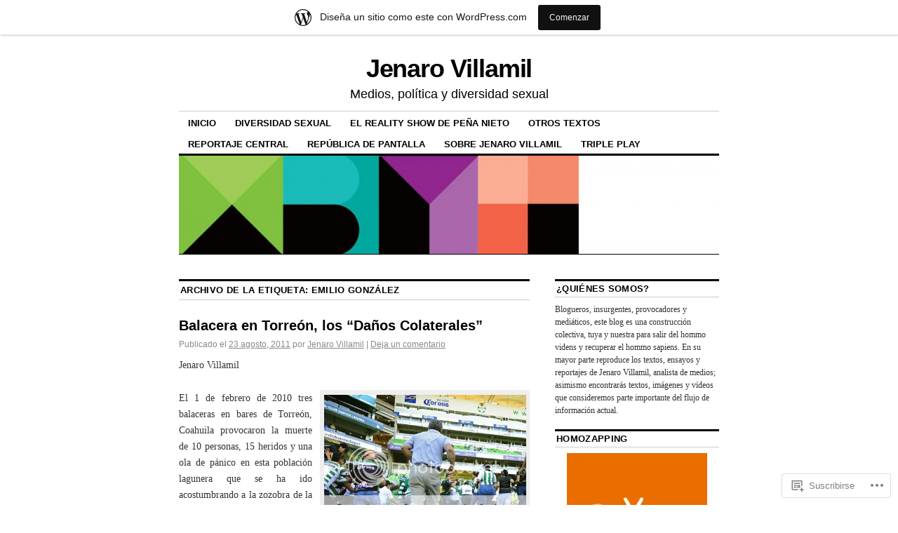

--- FILE ---
content_type: text/html; charset=UTF-8
request_url: https://jenarovillamil.wordpress.com/tag/emilio-gonzalez/
body_size: 21451
content:
<!DOCTYPE html>
<!--[if IE 6]>
<html id="ie6" lang="es">
<![endif]-->
<!--[if IE 8]>
<html id="ie8" lang="es">
<![endif]-->
<!--[if (!IE)]><!-->
<html lang="es">
<!--<![endif]-->

<head>
<meta charset="UTF-8" />
<title>Emilio González | Jenaro Villamil</title>
<link rel="profile" href="http://gmpg.org/xfn/11" />
<link rel="pingback" href="https://jenarovillamil.wordpress.com/xmlrpc.php" />
<meta name='robots' content='max-image-preview:large' />
<link rel='dns-prefetch' href='//s0.wp.com' />
<link rel="alternate" type="application/rss+xml" title="Jenaro Villamil &raquo; Feed" href="https://jenarovillamil.wordpress.com/feed/" />
<link rel="alternate" type="application/rss+xml" title="Jenaro Villamil &raquo; Feed de los comentarios" href="https://jenarovillamil.wordpress.com/comments/feed/" />
<link rel="alternate" type="application/rss+xml" title="Jenaro Villamil &raquo; Etiqueta Emilio González del feed" href="https://jenarovillamil.wordpress.com/tag/emilio-gonzalez/feed/" />
	<script type="text/javascript">
		/* <![CDATA[ */
		function addLoadEvent(func) {
			var oldonload = window.onload;
			if (typeof window.onload != 'function') {
				window.onload = func;
			} else {
				window.onload = function () {
					oldonload();
					func();
				}
			}
		}
		/* ]]> */
	</script>
	<link crossorigin='anonymous' rel='stylesheet' id='all-css-0-1' href='/wp-content/blog-plugins/marketing-bar/css/marketing-bar.css?m=1761640963i&cssminify=yes' type='text/css' media='all' />
<style id='wp-emoji-styles-inline-css'>

	img.wp-smiley, img.emoji {
		display: inline !important;
		border: none !important;
		box-shadow: none !important;
		height: 1em !important;
		width: 1em !important;
		margin: 0 0.07em !important;
		vertical-align: -0.1em !important;
		background: none !important;
		padding: 0 !important;
	}
/*# sourceURL=wp-emoji-styles-inline-css */
</style>
<link crossorigin='anonymous' rel='stylesheet' id='all-css-2-1' href='/wp-content/plugins/gutenberg-core/v22.4.0/build/styles/block-library/style.min.css?m=1768935615i&cssminify=yes' type='text/css' media='all' />
<style id='wp-block-library-inline-css'>
.has-text-align-justify {
	text-align:justify;
}
.has-text-align-justify{text-align:justify;}

/*# sourceURL=wp-block-library-inline-css */
</style><style id='global-styles-inline-css'>
:root{--wp--preset--aspect-ratio--square: 1;--wp--preset--aspect-ratio--4-3: 4/3;--wp--preset--aspect-ratio--3-4: 3/4;--wp--preset--aspect-ratio--3-2: 3/2;--wp--preset--aspect-ratio--2-3: 2/3;--wp--preset--aspect-ratio--16-9: 16/9;--wp--preset--aspect-ratio--9-16: 9/16;--wp--preset--color--black: #000000;--wp--preset--color--cyan-bluish-gray: #abb8c3;--wp--preset--color--white: #ffffff;--wp--preset--color--pale-pink: #f78da7;--wp--preset--color--vivid-red: #cf2e2e;--wp--preset--color--luminous-vivid-orange: #ff6900;--wp--preset--color--luminous-vivid-amber: #fcb900;--wp--preset--color--light-green-cyan: #7bdcb5;--wp--preset--color--vivid-green-cyan: #00d084;--wp--preset--color--pale-cyan-blue: #8ed1fc;--wp--preset--color--vivid-cyan-blue: #0693e3;--wp--preset--color--vivid-purple: #9b51e0;--wp--preset--gradient--vivid-cyan-blue-to-vivid-purple: linear-gradient(135deg,rgb(6,147,227) 0%,rgb(155,81,224) 100%);--wp--preset--gradient--light-green-cyan-to-vivid-green-cyan: linear-gradient(135deg,rgb(122,220,180) 0%,rgb(0,208,130) 100%);--wp--preset--gradient--luminous-vivid-amber-to-luminous-vivid-orange: linear-gradient(135deg,rgb(252,185,0) 0%,rgb(255,105,0) 100%);--wp--preset--gradient--luminous-vivid-orange-to-vivid-red: linear-gradient(135deg,rgb(255,105,0) 0%,rgb(207,46,46) 100%);--wp--preset--gradient--very-light-gray-to-cyan-bluish-gray: linear-gradient(135deg,rgb(238,238,238) 0%,rgb(169,184,195) 100%);--wp--preset--gradient--cool-to-warm-spectrum: linear-gradient(135deg,rgb(74,234,220) 0%,rgb(151,120,209) 20%,rgb(207,42,186) 40%,rgb(238,44,130) 60%,rgb(251,105,98) 80%,rgb(254,248,76) 100%);--wp--preset--gradient--blush-light-purple: linear-gradient(135deg,rgb(255,206,236) 0%,rgb(152,150,240) 100%);--wp--preset--gradient--blush-bordeaux: linear-gradient(135deg,rgb(254,205,165) 0%,rgb(254,45,45) 50%,rgb(107,0,62) 100%);--wp--preset--gradient--luminous-dusk: linear-gradient(135deg,rgb(255,203,112) 0%,rgb(199,81,192) 50%,rgb(65,88,208) 100%);--wp--preset--gradient--pale-ocean: linear-gradient(135deg,rgb(255,245,203) 0%,rgb(182,227,212) 50%,rgb(51,167,181) 100%);--wp--preset--gradient--electric-grass: linear-gradient(135deg,rgb(202,248,128) 0%,rgb(113,206,126) 100%);--wp--preset--gradient--midnight: linear-gradient(135deg,rgb(2,3,129) 0%,rgb(40,116,252) 100%);--wp--preset--font-size--small: 13px;--wp--preset--font-size--medium: 20px;--wp--preset--font-size--large: 36px;--wp--preset--font-size--x-large: 42px;--wp--preset--font-family--albert-sans: 'Albert Sans', sans-serif;--wp--preset--font-family--alegreya: Alegreya, serif;--wp--preset--font-family--arvo: Arvo, serif;--wp--preset--font-family--bodoni-moda: 'Bodoni Moda', serif;--wp--preset--font-family--bricolage-grotesque: 'Bricolage Grotesque', sans-serif;--wp--preset--font-family--cabin: Cabin, sans-serif;--wp--preset--font-family--chivo: Chivo, sans-serif;--wp--preset--font-family--commissioner: Commissioner, sans-serif;--wp--preset--font-family--cormorant: Cormorant, serif;--wp--preset--font-family--courier-prime: 'Courier Prime', monospace;--wp--preset--font-family--crimson-pro: 'Crimson Pro', serif;--wp--preset--font-family--dm-mono: 'DM Mono', monospace;--wp--preset--font-family--dm-sans: 'DM Sans', sans-serif;--wp--preset--font-family--dm-serif-display: 'DM Serif Display', serif;--wp--preset--font-family--domine: Domine, serif;--wp--preset--font-family--eb-garamond: 'EB Garamond', serif;--wp--preset--font-family--epilogue: Epilogue, sans-serif;--wp--preset--font-family--fahkwang: Fahkwang, sans-serif;--wp--preset--font-family--figtree: Figtree, sans-serif;--wp--preset--font-family--fira-sans: 'Fira Sans', sans-serif;--wp--preset--font-family--fjalla-one: 'Fjalla One', sans-serif;--wp--preset--font-family--fraunces: Fraunces, serif;--wp--preset--font-family--gabarito: Gabarito, system-ui;--wp--preset--font-family--ibm-plex-mono: 'IBM Plex Mono', monospace;--wp--preset--font-family--ibm-plex-sans: 'IBM Plex Sans', sans-serif;--wp--preset--font-family--ibarra-real-nova: 'Ibarra Real Nova', serif;--wp--preset--font-family--instrument-serif: 'Instrument Serif', serif;--wp--preset--font-family--inter: Inter, sans-serif;--wp--preset--font-family--josefin-sans: 'Josefin Sans', sans-serif;--wp--preset--font-family--jost: Jost, sans-serif;--wp--preset--font-family--libre-baskerville: 'Libre Baskerville', serif;--wp--preset--font-family--libre-franklin: 'Libre Franklin', sans-serif;--wp--preset--font-family--literata: Literata, serif;--wp--preset--font-family--lora: Lora, serif;--wp--preset--font-family--merriweather: Merriweather, serif;--wp--preset--font-family--montserrat: Montserrat, sans-serif;--wp--preset--font-family--newsreader: Newsreader, serif;--wp--preset--font-family--noto-sans-mono: 'Noto Sans Mono', sans-serif;--wp--preset--font-family--nunito: Nunito, sans-serif;--wp--preset--font-family--open-sans: 'Open Sans', sans-serif;--wp--preset--font-family--overpass: Overpass, sans-serif;--wp--preset--font-family--pt-serif: 'PT Serif', serif;--wp--preset--font-family--petrona: Petrona, serif;--wp--preset--font-family--piazzolla: Piazzolla, serif;--wp--preset--font-family--playfair-display: 'Playfair Display', serif;--wp--preset--font-family--plus-jakarta-sans: 'Plus Jakarta Sans', sans-serif;--wp--preset--font-family--poppins: Poppins, sans-serif;--wp--preset--font-family--raleway: Raleway, sans-serif;--wp--preset--font-family--roboto: Roboto, sans-serif;--wp--preset--font-family--roboto-slab: 'Roboto Slab', serif;--wp--preset--font-family--rubik: Rubik, sans-serif;--wp--preset--font-family--rufina: Rufina, serif;--wp--preset--font-family--sora: Sora, sans-serif;--wp--preset--font-family--source-sans-3: 'Source Sans 3', sans-serif;--wp--preset--font-family--source-serif-4: 'Source Serif 4', serif;--wp--preset--font-family--space-mono: 'Space Mono', monospace;--wp--preset--font-family--syne: Syne, sans-serif;--wp--preset--font-family--texturina: Texturina, serif;--wp--preset--font-family--urbanist: Urbanist, sans-serif;--wp--preset--font-family--work-sans: 'Work Sans', sans-serif;--wp--preset--spacing--20: 0.44rem;--wp--preset--spacing--30: 0.67rem;--wp--preset--spacing--40: 1rem;--wp--preset--spacing--50: 1.5rem;--wp--preset--spacing--60: 2.25rem;--wp--preset--spacing--70: 3.38rem;--wp--preset--spacing--80: 5.06rem;--wp--preset--shadow--natural: 6px 6px 9px rgba(0, 0, 0, 0.2);--wp--preset--shadow--deep: 12px 12px 50px rgba(0, 0, 0, 0.4);--wp--preset--shadow--sharp: 6px 6px 0px rgba(0, 0, 0, 0.2);--wp--preset--shadow--outlined: 6px 6px 0px -3px rgb(255, 255, 255), 6px 6px rgb(0, 0, 0);--wp--preset--shadow--crisp: 6px 6px 0px rgb(0, 0, 0);}:where(body) { margin: 0; }:where(.is-layout-flex){gap: 0.5em;}:where(.is-layout-grid){gap: 0.5em;}body .is-layout-flex{display: flex;}.is-layout-flex{flex-wrap: wrap;align-items: center;}.is-layout-flex > :is(*, div){margin: 0;}body .is-layout-grid{display: grid;}.is-layout-grid > :is(*, div){margin: 0;}body{padding-top: 0px;padding-right: 0px;padding-bottom: 0px;padding-left: 0px;}:root :where(.wp-element-button, .wp-block-button__link){background-color: #32373c;border-width: 0;color: #fff;font-family: inherit;font-size: inherit;font-style: inherit;font-weight: inherit;letter-spacing: inherit;line-height: inherit;padding-top: calc(0.667em + 2px);padding-right: calc(1.333em + 2px);padding-bottom: calc(0.667em + 2px);padding-left: calc(1.333em + 2px);text-decoration: none;text-transform: inherit;}.has-black-color{color: var(--wp--preset--color--black) !important;}.has-cyan-bluish-gray-color{color: var(--wp--preset--color--cyan-bluish-gray) !important;}.has-white-color{color: var(--wp--preset--color--white) !important;}.has-pale-pink-color{color: var(--wp--preset--color--pale-pink) !important;}.has-vivid-red-color{color: var(--wp--preset--color--vivid-red) !important;}.has-luminous-vivid-orange-color{color: var(--wp--preset--color--luminous-vivid-orange) !important;}.has-luminous-vivid-amber-color{color: var(--wp--preset--color--luminous-vivid-amber) !important;}.has-light-green-cyan-color{color: var(--wp--preset--color--light-green-cyan) !important;}.has-vivid-green-cyan-color{color: var(--wp--preset--color--vivid-green-cyan) !important;}.has-pale-cyan-blue-color{color: var(--wp--preset--color--pale-cyan-blue) !important;}.has-vivid-cyan-blue-color{color: var(--wp--preset--color--vivid-cyan-blue) !important;}.has-vivid-purple-color{color: var(--wp--preset--color--vivid-purple) !important;}.has-black-background-color{background-color: var(--wp--preset--color--black) !important;}.has-cyan-bluish-gray-background-color{background-color: var(--wp--preset--color--cyan-bluish-gray) !important;}.has-white-background-color{background-color: var(--wp--preset--color--white) !important;}.has-pale-pink-background-color{background-color: var(--wp--preset--color--pale-pink) !important;}.has-vivid-red-background-color{background-color: var(--wp--preset--color--vivid-red) !important;}.has-luminous-vivid-orange-background-color{background-color: var(--wp--preset--color--luminous-vivid-orange) !important;}.has-luminous-vivid-amber-background-color{background-color: var(--wp--preset--color--luminous-vivid-amber) !important;}.has-light-green-cyan-background-color{background-color: var(--wp--preset--color--light-green-cyan) !important;}.has-vivid-green-cyan-background-color{background-color: var(--wp--preset--color--vivid-green-cyan) !important;}.has-pale-cyan-blue-background-color{background-color: var(--wp--preset--color--pale-cyan-blue) !important;}.has-vivid-cyan-blue-background-color{background-color: var(--wp--preset--color--vivid-cyan-blue) !important;}.has-vivid-purple-background-color{background-color: var(--wp--preset--color--vivid-purple) !important;}.has-black-border-color{border-color: var(--wp--preset--color--black) !important;}.has-cyan-bluish-gray-border-color{border-color: var(--wp--preset--color--cyan-bluish-gray) !important;}.has-white-border-color{border-color: var(--wp--preset--color--white) !important;}.has-pale-pink-border-color{border-color: var(--wp--preset--color--pale-pink) !important;}.has-vivid-red-border-color{border-color: var(--wp--preset--color--vivid-red) !important;}.has-luminous-vivid-orange-border-color{border-color: var(--wp--preset--color--luminous-vivid-orange) !important;}.has-luminous-vivid-amber-border-color{border-color: var(--wp--preset--color--luminous-vivid-amber) !important;}.has-light-green-cyan-border-color{border-color: var(--wp--preset--color--light-green-cyan) !important;}.has-vivid-green-cyan-border-color{border-color: var(--wp--preset--color--vivid-green-cyan) !important;}.has-pale-cyan-blue-border-color{border-color: var(--wp--preset--color--pale-cyan-blue) !important;}.has-vivid-cyan-blue-border-color{border-color: var(--wp--preset--color--vivid-cyan-blue) !important;}.has-vivid-purple-border-color{border-color: var(--wp--preset--color--vivid-purple) !important;}.has-vivid-cyan-blue-to-vivid-purple-gradient-background{background: var(--wp--preset--gradient--vivid-cyan-blue-to-vivid-purple) !important;}.has-light-green-cyan-to-vivid-green-cyan-gradient-background{background: var(--wp--preset--gradient--light-green-cyan-to-vivid-green-cyan) !important;}.has-luminous-vivid-amber-to-luminous-vivid-orange-gradient-background{background: var(--wp--preset--gradient--luminous-vivid-amber-to-luminous-vivid-orange) !important;}.has-luminous-vivid-orange-to-vivid-red-gradient-background{background: var(--wp--preset--gradient--luminous-vivid-orange-to-vivid-red) !important;}.has-very-light-gray-to-cyan-bluish-gray-gradient-background{background: var(--wp--preset--gradient--very-light-gray-to-cyan-bluish-gray) !important;}.has-cool-to-warm-spectrum-gradient-background{background: var(--wp--preset--gradient--cool-to-warm-spectrum) !important;}.has-blush-light-purple-gradient-background{background: var(--wp--preset--gradient--blush-light-purple) !important;}.has-blush-bordeaux-gradient-background{background: var(--wp--preset--gradient--blush-bordeaux) !important;}.has-luminous-dusk-gradient-background{background: var(--wp--preset--gradient--luminous-dusk) !important;}.has-pale-ocean-gradient-background{background: var(--wp--preset--gradient--pale-ocean) !important;}.has-electric-grass-gradient-background{background: var(--wp--preset--gradient--electric-grass) !important;}.has-midnight-gradient-background{background: var(--wp--preset--gradient--midnight) !important;}.has-small-font-size{font-size: var(--wp--preset--font-size--small) !important;}.has-medium-font-size{font-size: var(--wp--preset--font-size--medium) !important;}.has-large-font-size{font-size: var(--wp--preset--font-size--large) !important;}.has-x-large-font-size{font-size: var(--wp--preset--font-size--x-large) !important;}.has-albert-sans-font-family{font-family: var(--wp--preset--font-family--albert-sans) !important;}.has-alegreya-font-family{font-family: var(--wp--preset--font-family--alegreya) !important;}.has-arvo-font-family{font-family: var(--wp--preset--font-family--arvo) !important;}.has-bodoni-moda-font-family{font-family: var(--wp--preset--font-family--bodoni-moda) !important;}.has-bricolage-grotesque-font-family{font-family: var(--wp--preset--font-family--bricolage-grotesque) !important;}.has-cabin-font-family{font-family: var(--wp--preset--font-family--cabin) !important;}.has-chivo-font-family{font-family: var(--wp--preset--font-family--chivo) !important;}.has-commissioner-font-family{font-family: var(--wp--preset--font-family--commissioner) !important;}.has-cormorant-font-family{font-family: var(--wp--preset--font-family--cormorant) !important;}.has-courier-prime-font-family{font-family: var(--wp--preset--font-family--courier-prime) !important;}.has-crimson-pro-font-family{font-family: var(--wp--preset--font-family--crimson-pro) !important;}.has-dm-mono-font-family{font-family: var(--wp--preset--font-family--dm-mono) !important;}.has-dm-sans-font-family{font-family: var(--wp--preset--font-family--dm-sans) !important;}.has-dm-serif-display-font-family{font-family: var(--wp--preset--font-family--dm-serif-display) !important;}.has-domine-font-family{font-family: var(--wp--preset--font-family--domine) !important;}.has-eb-garamond-font-family{font-family: var(--wp--preset--font-family--eb-garamond) !important;}.has-epilogue-font-family{font-family: var(--wp--preset--font-family--epilogue) !important;}.has-fahkwang-font-family{font-family: var(--wp--preset--font-family--fahkwang) !important;}.has-figtree-font-family{font-family: var(--wp--preset--font-family--figtree) !important;}.has-fira-sans-font-family{font-family: var(--wp--preset--font-family--fira-sans) !important;}.has-fjalla-one-font-family{font-family: var(--wp--preset--font-family--fjalla-one) !important;}.has-fraunces-font-family{font-family: var(--wp--preset--font-family--fraunces) !important;}.has-gabarito-font-family{font-family: var(--wp--preset--font-family--gabarito) !important;}.has-ibm-plex-mono-font-family{font-family: var(--wp--preset--font-family--ibm-plex-mono) !important;}.has-ibm-plex-sans-font-family{font-family: var(--wp--preset--font-family--ibm-plex-sans) !important;}.has-ibarra-real-nova-font-family{font-family: var(--wp--preset--font-family--ibarra-real-nova) !important;}.has-instrument-serif-font-family{font-family: var(--wp--preset--font-family--instrument-serif) !important;}.has-inter-font-family{font-family: var(--wp--preset--font-family--inter) !important;}.has-josefin-sans-font-family{font-family: var(--wp--preset--font-family--josefin-sans) !important;}.has-jost-font-family{font-family: var(--wp--preset--font-family--jost) !important;}.has-libre-baskerville-font-family{font-family: var(--wp--preset--font-family--libre-baskerville) !important;}.has-libre-franklin-font-family{font-family: var(--wp--preset--font-family--libre-franklin) !important;}.has-literata-font-family{font-family: var(--wp--preset--font-family--literata) !important;}.has-lora-font-family{font-family: var(--wp--preset--font-family--lora) !important;}.has-merriweather-font-family{font-family: var(--wp--preset--font-family--merriweather) !important;}.has-montserrat-font-family{font-family: var(--wp--preset--font-family--montserrat) !important;}.has-newsreader-font-family{font-family: var(--wp--preset--font-family--newsreader) !important;}.has-noto-sans-mono-font-family{font-family: var(--wp--preset--font-family--noto-sans-mono) !important;}.has-nunito-font-family{font-family: var(--wp--preset--font-family--nunito) !important;}.has-open-sans-font-family{font-family: var(--wp--preset--font-family--open-sans) !important;}.has-overpass-font-family{font-family: var(--wp--preset--font-family--overpass) !important;}.has-pt-serif-font-family{font-family: var(--wp--preset--font-family--pt-serif) !important;}.has-petrona-font-family{font-family: var(--wp--preset--font-family--petrona) !important;}.has-piazzolla-font-family{font-family: var(--wp--preset--font-family--piazzolla) !important;}.has-playfair-display-font-family{font-family: var(--wp--preset--font-family--playfair-display) !important;}.has-plus-jakarta-sans-font-family{font-family: var(--wp--preset--font-family--plus-jakarta-sans) !important;}.has-poppins-font-family{font-family: var(--wp--preset--font-family--poppins) !important;}.has-raleway-font-family{font-family: var(--wp--preset--font-family--raleway) !important;}.has-roboto-font-family{font-family: var(--wp--preset--font-family--roboto) !important;}.has-roboto-slab-font-family{font-family: var(--wp--preset--font-family--roboto-slab) !important;}.has-rubik-font-family{font-family: var(--wp--preset--font-family--rubik) !important;}.has-rufina-font-family{font-family: var(--wp--preset--font-family--rufina) !important;}.has-sora-font-family{font-family: var(--wp--preset--font-family--sora) !important;}.has-source-sans-3-font-family{font-family: var(--wp--preset--font-family--source-sans-3) !important;}.has-source-serif-4-font-family{font-family: var(--wp--preset--font-family--source-serif-4) !important;}.has-space-mono-font-family{font-family: var(--wp--preset--font-family--space-mono) !important;}.has-syne-font-family{font-family: var(--wp--preset--font-family--syne) !important;}.has-texturina-font-family{font-family: var(--wp--preset--font-family--texturina) !important;}.has-urbanist-font-family{font-family: var(--wp--preset--font-family--urbanist) !important;}.has-work-sans-font-family{font-family: var(--wp--preset--font-family--work-sans) !important;}
/*# sourceURL=global-styles-inline-css */
</style>

<style id='classic-theme-styles-inline-css'>
.wp-block-button__link{background-color:#32373c;border-radius:9999px;box-shadow:none;color:#fff;font-size:1.125em;padding:calc(.667em + 2px) calc(1.333em + 2px);text-decoration:none}.wp-block-file__button{background:#32373c;color:#fff}.wp-block-accordion-heading{margin:0}.wp-block-accordion-heading__toggle{background-color:inherit!important;color:inherit!important}.wp-block-accordion-heading__toggle:not(:focus-visible){outline:none}.wp-block-accordion-heading__toggle:focus,.wp-block-accordion-heading__toggle:hover{background-color:inherit!important;border:none;box-shadow:none;color:inherit;padding:var(--wp--preset--spacing--20,1em) 0;text-decoration:none}.wp-block-accordion-heading__toggle:focus-visible{outline:auto;outline-offset:0}
/*# sourceURL=/wp-content/plugins/gutenberg-core/v22.4.0/build/styles/block-library/classic.min.css */
</style>
<link crossorigin='anonymous' rel='stylesheet' id='all-css-4-1' href='/_static/??[base64]/d8iynII8Z9L9WKKe3Ag7BUh3Rfdy162W72i4W89XvFdm8qRo=&cssminify=yes' type='text/css' media='all' />
<style id='jetpack-global-styles-frontend-style-inline-css'>
:root { --font-headings: unset; --font-base: unset; --font-headings-default: -apple-system,BlinkMacSystemFont,"Segoe UI",Roboto,Oxygen-Sans,Ubuntu,Cantarell,"Helvetica Neue",sans-serif; --font-base-default: -apple-system,BlinkMacSystemFont,"Segoe UI",Roboto,Oxygen-Sans,Ubuntu,Cantarell,"Helvetica Neue",sans-serif;}
/*# sourceURL=jetpack-global-styles-frontend-style-inline-css */
</style>
<link crossorigin='anonymous' rel='stylesheet' id='all-css-6-1' href='/wp-content/themes/h4/global.css?m=1420737423i&cssminify=yes' type='text/css' media='all' />
<script type="text/javascript" id="wpcom-actionbar-placeholder-js-extra">
/* <![CDATA[ */
var actionbardata = {"siteID":"12978260","postID":"0","siteURL":"https://jenarovillamil.wordpress.com","xhrURL":"https://jenarovillamil.wordpress.com/wp-admin/admin-ajax.php","nonce":"0c03c43c55","isLoggedIn":"","statusMessage":"","subsEmailDefault":"instantly","proxyScriptUrl":"https://s0.wp.com/wp-content/js/wpcom-proxy-request.js?m=1513050504i&amp;ver=20211021","i18n":{"followedText":"Las nuevas entradas de este sitio aparecer\u00e1n ahora en tu \u003Ca href=\"https://wordpress.com/reader\"\u003ELector\u003C/a\u003E","foldBar":"Contraer esta barra","unfoldBar":"Expandir esta barra","shortLinkCopied":"El enlace corto se ha copiado al portapapeles."}};
//# sourceURL=wpcom-actionbar-placeholder-js-extra
/* ]]> */
</script>
<script type="text/javascript" id="jetpack-mu-wpcom-settings-js-before">
/* <![CDATA[ */
var JETPACK_MU_WPCOM_SETTINGS = {"assetsUrl":"https://s0.wp.com/wp-content/mu-plugins/jetpack-mu-wpcom-plugin/moon/jetpack_vendor/automattic/jetpack-mu-wpcom/src/build/"};
//# sourceURL=jetpack-mu-wpcom-settings-js-before
/* ]]> */
</script>
<script crossorigin='anonymous' type='text/javascript'  src='/wp-content/js/rlt-proxy.js?m=1720530689i'></script>
<script type="text/javascript" id="rlt-proxy-js-after">
/* <![CDATA[ */
	rltInitialize( {"token":null,"iframeOrigins":["https:\/\/widgets.wp.com"]} );
//# sourceURL=rlt-proxy-js-after
/* ]]> */
</script>
<link rel="EditURI" type="application/rsd+xml" title="RSD" href="https://jenarovillamil.wordpress.com/xmlrpc.php?rsd" />
<meta name="generator" content="WordPress.com" />

<!-- Jetpack Open Graph Tags -->
<meta property="og:type" content="website" />
<meta property="og:title" content="Emilio González &#8211; Jenaro Villamil" />
<meta property="og:url" content="https://jenarovillamil.wordpress.com/tag/emilio-gonzalez/" />
<meta property="og:site_name" content="Jenaro Villamil" />
<meta property="og:image" content="https://s0.wp.com/i/blank.jpg?m=1383295312i" />
<meta property="og:image:width" content="200" />
<meta property="og:image:height" content="200" />
<meta property="og:image:alt" content="" />
<meta property="og:locale" content="es_ES" />
<meta property="fb:app_id" content="249643311490" />

<!-- End Jetpack Open Graph Tags -->
<link rel="shortcut icon" type="image/x-icon" href="https://s0.wp.com/i/favicon.ico?m=1713425267i" sizes="16x16 24x24 32x32 48x48" />
<link rel="icon" type="image/x-icon" href="https://s0.wp.com/i/favicon.ico?m=1713425267i" sizes="16x16 24x24 32x32 48x48" />
<link rel="apple-touch-icon" href="https://s0.wp.com/i/webclip.png?m=1713868326i" />
<link rel='openid.server' href='https://jenarovillamil.wordpress.com/?openidserver=1' />
<link rel='openid.delegate' href='https://jenarovillamil.wordpress.com/' />
<link rel="search" type="application/opensearchdescription+xml" href="https://jenarovillamil.wordpress.com/osd.xml" title="Jenaro Villamil" />
<link rel="search" type="application/opensearchdescription+xml" href="https://s1.wp.com/opensearch.xml" title="WordPress.com" />
<meta name="description" content="Entradas sobre Emilio González escritas por Jenaro Villamil" />
<link crossorigin='anonymous' rel='stylesheet' id='all-css-0-3' href='/_static/??-eJyVjkEKwkAMRS9kG2rR4kI8irTpIGknyTCZ0OtXsRXc6fJ9Ho8PS6pQpQQpwF6l6A8SgymU1OO8MbCqwJ0EYYiKs4EtlEKu0ewAvxdYR4/BAPusbiF+pH34N/i+5BRHMB8MM6VC+pS/qGaSV/nG16Y7tZfu3DbHaQXdH15M&cssminify=yes' type='text/css' media='all' />
</head>

<body class="archive tag tag-emilio-gonzalez tag-1491530 wp-theme-pubcoraline customizer-styles-applied two-column content-sidebar jetpack-reblog-enabled has-marketing-bar has-marketing-bar-theme-coraline">
<div id="container" class="hfeed contain">
	<div id="header">
		<div id="masthead" role="banner">
						<div id="site-title">
				<span>
					<a href="https://jenarovillamil.wordpress.com/" title="Jenaro Villamil" rel="home">Jenaro Villamil</a>
				</span>
			</div>
			<div id="site-description">Medios, política y diversidad sexual</div>
		</div><!-- #masthead -->

		<div id="access" role="navigation">
		  			<div class="skip-link screen-reader-text"><a href="#content" title="Saltar al contenido.">Saltar al contenido.</a></div>
						<div class="menu"><ul>
<li ><a href="https://jenarovillamil.wordpress.com/">Inicio</a></li><li class="page_item page-item-21"><a href="https://jenarovillamil.wordpress.com/otros-textos/">Diversidad Sexual</a></li>
<li class="page_item page-item-20"><a href="https://jenarovillamil.wordpress.com/el-reality-show-de-pena-nieto/">El Reality Show de Peña&nbsp;Nieto</a></li>
<li class="page_item page-item-23"><a href="https://jenarovillamil.wordpress.com/otros-textos-2/">Otros Textos</a></li>
<li class="page_item page-item-16"><a href="https://jenarovillamil.wordpress.com/reportaje-central/">Reportaje Central</a></li>
<li class="page_item page-item-18"><a href="https://jenarovillamil.wordpress.com/republica-de-pantalla/">República de Pantalla</a></li>
<li class="page_item page-item-2"><a href="https://jenarovillamil.wordpress.com/acerca-de/">Sobre Jenaro Villamil</a></li>
<li class="page_item page-item-149"><a href="https://jenarovillamil.wordpress.com/triple-play/">Triple Play</a></li>
</ul></div>
		</div><!-- #access -->

		<div id="branding">
						<a href="https://jenarovillamil.wordpress.com/">
									<img src="https://jenarovillamil.wordpress.com/wp-content/uploads/2013/04/cropped-04252013.jpg" width="990" height="180" alt="" />
							</a>
					</div><!-- #branding -->
	</div><!-- #header -->

	<div id="content-box">

<div id="content-container">
	<div id="content" role="main">

		<h1 class="page-title">Archivo de la etiqueta: <span>Emilio González</span></h1>

		




			<div id="post-5534" class="post-5534 post type-post status-publish format-standard hentry category-reportaje-central tag-aristoteles-sandoval-diaz tag-balacera-torreon tag-emilio-gonzalez tag-felipe-calderon tag-guadalajara tag-humberto-moreira tag-iniciativa-mexico tag-javier-alatorre tag-juegos-panamericanos tag-media-event tag-tv-azteca">
			<h2 class="entry-title"><a href="https://jenarovillamil.wordpress.com/2011/08/23/balacera-en-torreon-los-%e2%80%9cdanos-colaterales%e2%80%9d/" rel="bookmark">Balacera en Torreón, los “Daños&nbsp;Colaterales”</a></h2>

			<div class="entry-meta">
				<span class="meta-prep meta-prep-author">Publicado el</span> <a href="https://jenarovillamil.wordpress.com/2011/08/23/balacera-en-torreon-los-%e2%80%9cdanos-colaterales%e2%80%9d/" title="18:42" rel="bookmark"><span class="entry-date">23 agosto, 2011</span></a><span class="by-author"><span class="sep"> por</span> <span class="author vcard"><a class="url fn n" href="https://jenarovillamil.wordpress.com/author/blogjenaro/" title="Ver todas las entradas de Jenaro Villamil" rel="author">Jenaro Villamil</a></span> </span><span class="comments-link"><span class="meta-sep">|</span> <a href="https://jenarovillamil.wordpress.com/2011/08/23/balacera-en-torreon-los-%e2%80%9cdanos-colaterales%e2%80%9d/#respond">Deja un comentario</a></span>
			</div><!-- .entry-meta -->

				<div class="entry-content">
				<p style="text-align:justify;">Jenaro Villamil</p>
<div style="width: 293px" class="wp-caption alignright"><img src="https://i0.wp.com/i985.photobucket.com/albums/ae332/blogjenaro/santos-estadio-balacera-fut.jpg" alt="" width="283" height="221" /><p class="wp-caption-text">Aficionados que asisten al encuentro de fútbol Santos contra Morelia intentan ponerse a salvo tras escucharse ráfagas de armas de fuego durante el juego en el estadio Corona, de Torreón. Foto: EFE/Vanguardia. Fuente: vanguardia.com.mx</p></div>
<p style="text-align:justify;">El 1 de febrero de 2010 tres balaceras en bares de Torreón, Coahuila provocaron la muerte de 10 personas, 15 heridos y una ola de pánico en esta población lagunera que se ha ido acostumbrando a la zozobra de la violencia. La información se perdió entre las decenas de notas que a diario dan cuenta del clima de descomposición en la ciudad industrial más importante de aquel estado y en el noreste del país atenazado por la guerra entre Zetas, Golfo, policías, militares.</p>
<p style="text-align:justify;">Sin embargo, la noche del sábado 20 de agosto, los nombres del Estadio Corona, del club de fútbol Santos y de Torreón dieron la vuelta al mundo a través de las redes sociales por una balacera que provocó la abrupta interrupción de las transmisiones del partido contra el Morelia.</p>
<p style="text-align:justify;">TV Azteca fue duramente criticada por suspender la señal, ESPN, el canal de deportes de televisión restringida, rompió récords de audiencia al continuar con la transmisión y la Federación Mexicana de Futbol tuvo que dar una conferencia de prensa para no impactar el negocio más importante en las audiencias televisivas.</p>
<p style="text-align:justify;">El término “balacera en Torreón” se convirtió en <em>trending topic</em> en Twitter y tan sólo en Google tiene 207 mil ligas, mientras que en otras redes sociales la discusión alcanzó niveles de ciencia ficción para explicar la existencia de unas “balas perdidas” al interior del estadio.</p>
<p style="text-align:justify;">La estrategia de recuperación de imagen internacional del país, articulada por el gobierno federal, fue la más afectada a raíz del escándalo en la aldea global de los medios. Los 18 minutos de pánico y confusión en el estadio de Torreón sepultaron los <em>spots </em>gubernamentales que en vísperas de V Informe de Gobierno promueven los “logros” en materia de combate al narcotráfico.</p>
<p style="text-align:justify;"><a href="http://homozapping.com.mx/?p=6158" target="_blank"><em>Sigue leyendo.</em></a></p>
<p style="text-align:justify;">
							</div><!-- .entry-content -->
	
			<div class="entry-info">
				<p class="comments-link"><a href="https://jenarovillamil.wordpress.com/2011/08/23/balacera-en-torreon-los-%e2%80%9cdanos-colaterales%e2%80%9d/#respond">Deja un comentario</a></p>
													<p class="cat-links">
						<span class="entry-info-prep entry-info-prep-cat-links">Publicado en</span> <a href="https://jenarovillamil.wordpress.com/category/reportaje-central/" rel="category tag">Reportaje Central</a>					</p>
								<p class="tag-links"><span class="entry-info-prep entry-info-prep-tag-links">Etiquetado</span> <a href="https://jenarovillamil.wordpress.com/tag/aristoteles-sandoval-diaz/" rel="tag">Aristóteles Sandoval Díaz</a>, <a href="https://jenarovillamil.wordpress.com/tag/balacera-torreon/" rel="tag">Balacera Torreón</a>, <a href="https://jenarovillamil.wordpress.com/tag/emilio-gonzalez/" rel="tag">Emilio González</a>, <a href="https://jenarovillamil.wordpress.com/tag/felipe-calderon/" rel="tag">Felipe Calderón</a>, <a href="https://jenarovillamil.wordpress.com/tag/guadalajara/" rel="tag">Guadalajara</a>, <a href="https://jenarovillamil.wordpress.com/tag/humberto-moreira/" rel="tag">Humberto Moreira</a>, <a href="https://jenarovillamil.wordpress.com/tag/iniciativa-mexico/" rel="tag">Iniciativa México</a>, <a href="https://jenarovillamil.wordpress.com/tag/javier-alatorre/" rel="tag">Javier Alatorre</a>, <a href="https://jenarovillamil.wordpress.com/tag/juegos-panamericanos/" rel="tag">Juegos Panamericanos</a>, <a href="https://jenarovillamil.wordpress.com/tag/media-event/" rel="tag">Media Event</a>, <a href="https://jenarovillamil.wordpress.com/tag/tv-azteca/" rel="tag">tv azteca</a></p>							</div><!-- .entry-info -->
		</div><!-- #post-## -->

		
	


			<div id="post-5512" class="post-5512 post type-post status-publish format-standard hentry category-para-documentar-nuestro-optimismo tag-alejandro-poire tag-emilio-gonzalez tag-enrique-pena-nieto tag-ernesto-cordero tag-jesus-zambrano tag-jorge-hank-rhon tag-juan-sandoval-iniguez tag-para-documentar-nuestro-optimismo">
			<h2 class="entry-title"><a href="https://jenarovillamil.wordpress.com/2011/08/21/para-documentar-nuestro-optimismo-la-politica-como-bolero/" rel="bookmark">Para documentar nuestro optimismo: La política como&nbsp;bolero</a></h2>

			<div class="entry-meta">
				<span class="meta-prep meta-prep-author">Publicado el</span> <a href="https://jenarovillamil.wordpress.com/2011/08/21/para-documentar-nuestro-optimismo-la-politica-como-bolero/" title="13:09" rel="bookmark"><span class="entry-date">21 agosto, 2011</span></a><span class="by-author"><span class="sep"> por</span> <span class="author vcard"><a class="url fn n" href="https://jenarovillamil.wordpress.com/author/blogjenaro/" title="Ver todas las entradas de Jenaro Villamil" rel="author">Jenaro Villamil</a></span> </span><span class="comments-link"><span class="meta-sep">|</span> <a href="https://jenarovillamil.wordpress.com/2011/08/21/para-documentar-nuestro-optimismo-la-politica-como-bolero/#respond">Deja un comentario</a></span>
			</div><!-- .entry-meta -->

				<div class="entry-content">
				<p style="text-align:justify;">Jenaro Villamil</p>
<p style="text-align:justify;"><strong><a href="https://jenarovillamil.wordpress.com/wp-content/uploads/2011/08/sandoval-iniguez-carton.jpg"><img data-attachment-id="5513" data-permalink="https://jenarovillamil.wordpress.com/2011/08/21/para-documentar-nuestro-optimismo-la-politica-como-bolero/el-cavernal-sandoval-iniguez/" data-orig-file="https://jenarovillamil.wordpress.com/wp-content/uploads/2011/08/sandoval-iniguez-carton.jpg" data-orig-size="313,500" data-comments-opened="1" data-image-meta="{&quot;aperture&quot;:&quot;0&quot;,&quot;credit&quot;:&quot;&quot;,&quot;camera&quot;:&quot;&quot;,&quot;caption&quot;:&quot;&quot;,&quot;created_timestamp&quot;:&quot;0&quot;,&quot;copyright&quot;:&quot;&quot;,&quot;focal_length&quot;:&quot;0&quot;,&quot;iso&quot;:&quot;0&quot;,&quot;shutter_speed&quot;:&quot;0&quot;,&quot;title&quot;:&quot;El cavernal Sandoval \u00cd\u00f1iguez&quot;}" data-image-title="El cavernal Sandoval Íñiguez" data-image-description="" data-image-caption="" data-medium-file="https://jenarovillamil.wordpress.com/wp-content/uploads/2011/08/sandoval-iniguez-carton.jpg?w=188" data-large-file="https://jenarovillamil.wordpress.com/wp-content/uploads/2011/08/sandoval-iniguez-carton.jpg?w=313" class="size-full wp-image-5513 alignright" title="El cavernal Sandoval Íñiguez" src="https://jenarovillamil.wordpress.com/wp-content/uploads/2011/08/sandoval-iniguez-carton.jpg?w=500" alt=""   srcset="https://jenarovillamil.wordpress.com/wp-content/uploads/2011/08/sandoval-iniguez-carton.jpg?w=188&amp;h=300 188w, https://jenarovillamil.wordpress.com/wp-content/uploads/2011/08/sandoval-iniguez-carton.jpg?w=94&amp;h=150 94w, https://jenarovillamil.wordpress.com/wp-content/uploads/2011/08/sandoval-iniguez-carton.jpg 313w" sizes="(max-width: 188px) 100vw, 188px" /></a>1-<em>Spot, spot que te pintas de cualquier color/ spot, spot llena un poco de mi vida/ spot spot….</em>Canto en honor a la precampaña del EPN.</strong></p>
<p style="text-align:justify;">-“Veo uso sesgado de los recursos destinados a la comunicación (Están sesgados porque no son tan millonarios ni parejos como los del declarante en todos los medios electrónicos, la R. spot); porque a nadie sorprende y creo que merecería una explicación por qué justamente, a partir del anuncio personal de que están en estos espacios, curiosamente la inversión en comunicación se ha incrementado en niveles que no tenían precedente….</p>
<p style="text-align:justify;">“Yo creo que evidencian claramente un manejo y una orientación muy puntual a una promoción personal” (Ay, expresión onomatopéyica de quien se muerde la lengua, la R. informercial).</p>
<p style="text-align:justify;">(Enrique Peña Nieto, mesurado y transparente gobernador del Estado de México al referirse al incremento en los gastos de comunicación social de Ernesto Cordero, <em>Milenio,</em>20 de agosto, 2011, p. 04).</p>
<p style="text-align:justify;"><a href="http://homozapping.com.mx/?p=6030" target="_blank"><em>Sigue leyendo.</em></a></p>
<p style="text-align:justify;">
							</div><!-- .entry-content -->
	
			<div class="entry-info">
				<p class="comments-link"><a href="https://jenarovillamil.wordpress.com/2011/08/21/para-documentar-nuestro-optimismo-la-politica-como-bolero/#respond">Deja un comentario</a></p>
													<p class="cat-links">
						<span class="entry-info-prep entry-info-prep-cat-links">Publicado en</span> <a href="https://jenarovillamil.wordpress.com/category/para-documentar-nuestro-optimismo/" rel="category tag">Para documentar nuestro optimismo</a>					</p>
								<p class="tag-links"><span class="entry-info-prep entry-info-prep-tag-links">Etiquetado</span> <a href="https://jenarovillamil.wordpress.com/tag/alejandro-poire/" rel="tag">Alejandro Poire</a>, <a href="https://jenarovillamil.wordpress.com/tag/emilio-gonzalez/" rel="tag">Emilio González</a>, <a href="https://jenarovillamil.wordpress.com/tag/enrique-pena-nieto/" rel="tag">Enrique Peña Nieto</a>, <a href="https://jenarovillamil.wordpress.com/tag/ernesto-cordero/" rel="tag">Ernesto Cordero</a>, <a href="https://jenarovillamil.wordpress.com/tag/jesus-zambrano/" rel="tag">Jesús Zambrano</a>, <a href="https://jenarovillamil.wordpress.com/tag/jorge-hank-rhon/" rel="tag">Jorge Hank Rhon</a>, <a href="https://jenarovillamil.wordpress.com/tag/juan-sandoval-iniguez/" rel="tag">Juan Sandoval Iñiguez</a>, <a href="https://jenarovillamil.wordpress.com/tag/para-documentar-nuestro-optimismo/" rel="tag">Para documentar nuestro optimismo</a></p>							</div><!-- .entry-info -->
		</div><!-- #post-## -->

		
	


			<div id="post-5229" class="post-5229 post type-post status-publish format-standard hentry category-reportaje-central tag-alonso-lujambio tag-andres-manuel-lopez-obrador tag-elecciones-2012 tag-emilio-gonzalez tag-enrique-pena-nieto tag-ernesto-cordero tag-expresion-politica-nacional tag-josefina-vazquez-mota tag-manlio-fabio-beltrones tag-marcelo-ebrard tag-pan tag-pri tag-rene-cervera tag-santiago-creel">
			<h2 class="entry-title"><a href="https://jenarovillamil.wordpress.com/2011/08/01/destapes-traslapes-y-encuestas-en-el-arranque-de-agosto/" rel="bookmark">Destapes, Traslapes y Encuestas en el Arranque de&nbsp;Agosto</a></h2>

			<div class="entry-meta">
				<span class="meta-prep meta-prep-author">Publicado el</span> <a href="https://jenarovillamil.wordpress.com/2011/08/01/destapes-traslapes-y-encuestas-en-el-arranque-de-agosto/" title="17:44" rel="bookmark"><span class="entry-date">1 agosto, 2011</span></a><span class="by-author"><span class="sep"> por</span> <span class="author vcard"><a class="url fn n" href="https://jenarovillamil.wordpress.com/author/blogjenaro/" title="Ver todas las entradas de Jenaro Villamil" rel="author">Jenaro Villamil</a></span> </span><span class="comments-link"><span class="meta-sep">|</span> <a href="https://jenarovillamil.wordpress.com/2011/08/01/destapes-traslapes-y-encuestas-en-el-arranque-de-agosto/#respond">Deja un comentario</a></span>
			</div><!-- .entry-meta -->

				<div class="entry-content">
				<div style="width: 350px" class="wp-caption alignright"><img src="https://i0.wp.com/i985.photobucket.com/albums/ae332/blogjenaro/Peanieto-Creel-Ebrard-LopezObrador.jpg" alt="" width="340" height="200" /><p class="wp-caption-text">Cada precandidato se está creando una plataforma alternativa o paralela a sus propios partidos: Enrique Peña Nieto y EPN; Santiago Creel y México Adelante; Andrés Manuel López Obrador y Morena; y ahora Marcelo Ebrard y su movimiento Demócratas de Izquierda.</p></div>
<p style="text-align:justify;">Inicia agosto de 2011 con la intensificación de los movimientos en pos de la sucesión del 2012. La ciudadanía es escasa o espectadora de estos movimientos, mientras los medios van dando una cobertura especial, bien como promotores de encuestas o como cronistas de estos “destapes” y “traslapes” en los últimos días.</p>
<p style="text-align:justify;">La jornada reciente inició con el 7 de julio con el evento de autopromoción de Enrique Peña Nieto y su discreta “cargada” de apenas 300 invitados en la Casa de Gobierno de Toluca para dar a conocer oficialmente el movimiento Expresión Política Nacional.</p>
<p style="text-align:justify;"><em><a href="http://homozapping.com.mx/?p=5281" target="_blank">Sigue leyendo.</a></em></p>
							</div><!-- .entry-content -->
	
			<div class="entry-info">
				<p class="comments-link"><a href="https://jenarovillamil.wordpress.com/2011/08/01/destapes-traslapes-y-encuestas-en-el-arranque-de-agosto/#respond">Deja un comentario</a></p>
													<p class="cat-links">
						<span class="entry-info-prep entry-info-prep-cat-links">Publicado en</span> <a href="https://jenarovillamil.wordpress.com/category/reportaje-central/" rel="category tag">Reportaje Central</a>					</p>
								<p class="tag-links"><span class="entry-info-prep entry-info-prep-tag-links">Etiquetado</span> <a href="https://jenarovillamil.wordpress.com/tag/alonso-lujambio/" rel="tag">Alonso Lujambio</a>, <a href="https://jenarovillamil.wordpress.com/tag/andres-manuel-lopez-obrador/" rel="tag">Andrés Manuel López Obrador</a>, <a href="https://jenarovillamil.wordpress.com/tag/elecciones-2012/" rel="tag">Elecciones 2012</a>, <a href="https://jenarovillamil.wordpress.com/tag/emilio-gonzalez/" rel="tag">Emilio González</a>, <a href="https://jenarovillamil.wordpress.com/tag/enrique-pena-nieto/" rel="tag">Enrique Peña Nieto</a>, <a href="https://jenarovillamil.wordpress.com/tag/ernesto-cordero/" rel="tag">Ernesto Cordero</a>, <a href="https://jenarovillamil.wordpress.com/tag/expresion-politica-nacional/" rel="tag">Expresión Política Nacional</a>, <a href="https://jenarovillamil.wordpress.com/tag/josefina-vazquez-mota/" rel="tag">Josefina Vázquez Mota</a>, <a href="https://jenarovillamil.wordpress.com/tag/manlio-fabio-beltrones/" rel="tag">manlio fabio beltrones</a>, <a href="https://jenarovillamil.wordpress.com/tag/marcelo-ebrard/" rel="tag">Marcelo Ebrard</a>, <a href="https://jenarovillamil.wordpress.com/tag/pan/" rel="tag">PAN</a>, <a href="https://jenarovillamil.wordpress.com/tag/pri/" rel="tag">PRI</a>, <a href="https://jenarovillamil.wordpress.com/tag/rene-cervera/" rel="tag">René Cervera</a>, <a href="https://jenarovillamil.wordpress.com/tag/santiago-creel/" rel="tag">santiago creel</a></p>							</div><!-- .entry-info -->
		</div><!-- #post-## -->

		
	

	</div><!-- #content -->
</div><!-- #content-container -->


		
		<div id="primary" class="widget-area" role="complementary">
					<ul class="xoxo">

			<li id="text-6" class="widget-container widget_text"><h3 class="widget-title">¿Quiénes Somos?</h3>			<div class="textwidget">Blogueros, insurgentes, provocadores y mediáticos, este blog es una construcción colectiva, tuya y nuestra para salir del hommo videns y recuperar el hommo sapiens. En su mayor parte reproduce los textos, ensayos y reportajes de Jenaro Villamil, analista de medios; asimismo encontrarás textos, imágenes y vídeos que consideremos parte importante del flujo de información actual.</div>
		</li><li id="media_image-27" class="widget-container widget_media_image"><h3 class="widget-title">Homozapping</h3><style>.widget.widget_media_image { overflow: hidden; }.widget.widget_media_image img { height: auto; max-width: 100%; }</style><a href="http://homozapping.com.mx/"><img class="image aligncenter" src="http://i985.photobucket.com/albums/ae332/blogjenaro/homozapping-1.jpg" alt="" width="200" height="200" /></a></li><li id="search-3" class="widget-container widget_search"><h3 class="widget-title">Búsqueda</h3><form role="search" method="get" id="searchform" class="searchform" action="https://jenarovillamil.wordpress.com/">
				<div>
					<label class="screen-reader-text" for="s">Buscar:</label>
					<input type="text" value="" name="s" id="s" />
					<input type="submit" id="searchsubmit" value="Buscar" />
				</div>
			</form></li><li id="categories-2" class="widget-container widget_categories"><h3 class="widget-title">Secciones</h3>
			<ul>
					<li class="cat-item cat-item-184791"><a href="https://jenarovillamil.wordpress.com/category/colaboracion/">Colaboración</a> (43)
</li>
	<li class="cat-item cat-item-576711"><a href="https://jenarovillamil.wordpress.com/category/diversidad-sexual/">Diversidad Sexual</a> (55)
</li>
	<li class="cat-item cat-item-4019045"><a href="https://jenarovillamil.wordpress.com/category/el-baul-del-recuerdo/">El Baúl del Recuerdo</a> (8)
</li>
	<li class="cat-item cat-item-22061483"><a href="https://jenarovillamil.wordpress.com/category/el-reality-show-de-pena-nieto/">El Reality Show de Peña Nieto</a> (122)
</li>
	<li class="cat-item cat-item-169562"><a href="https://jenarovillamil.wordpress.com/category/encuesta/">Encuesta</a> (160)
</li>
	<li class="cat-item cat-item-52342"><a href="https://jenarovillamil.wordpress.com/category/entrevista/">Entrevista</a> (10)
</li>
	<li class="cat-item cat-item-16100"><a href="https://jenarovillamil.wordpress.com/category/especial/">Especial</a> (26)
</li>
	<li class="cat-item cat-item-38024156"><a href="https://jenarovillamil.wordpress.com/category/monitoreo-informativo/">Monitoreo Informativo</a> (489)
</li>
	<li class="cat-item cat-item-1879"><a href="https://jenarovillamil.wordpress.com/category/otros-textos/">Otros Textos</a> (296)
</li>
	<li class="cat-item cat-item-57095857"><a href="https://jenarovillamil.wordpress.com/category/para-documentar-nuestro-optimismo/">Para documentar nuestro optimismo</a> (21)
</li>
	<li class="cat-item cat-item-43555420"><a href="https://jenarovillamil.wordpress.com/category/periodismo-en-libros/">Periodismo en Libros</a> (43)
</li>
	<li class="cat-item cat-item-33893902"><a href="https://jenarovillamil.wordpress.com/category/republica-de-pantalla/">República de Pantalla</a> (156)
</li>
	<li class="cat-item cat-item-3077760"><a href="https://jenarovillamil.wordpress.com/category/reportaje-central/">Reportaje Central</a> (601)
</li>
	<li class="cat-item cat-item-1771"><a href="https://jenarovillamil.wordpress.com/category/sin-categoria/">Sin Categoría</a> (92)
</li>
	<li class="cat-item cat-item-8679897"><a href="https://jenarovillamil.wordpress.com/category/trending-topics/">Trending Topics</a> (36)
</li>
	<li class="cat-item cat-item-283375"><a href="https://jenarovillamil.wordpress.com/category/triple-play/">Triple Play</a> (127)
</li>
	<li class="cat-item cat-item-412"><a href="https://jenarovillamil.wordpress.com/category/video/">Vídeo</a> (41)
</li>
	<li class="cat-item cat-item-151"><a href="https://jenarovillamil.wordpress.com/category/web/">Web</a> (105)
</li>
			</ul>

			</li><li id="text-5" class="widget-container widget_text"><h3 class="widget-title">Síguenos en Twitter</h3>			<div class="textwidget"><a href="http://www.twitter.com/jenarovillamil"><img src="https://i0.wp.com/twitter-badges.s3.amazonaws.com/t_logo-b.png"></a></div>
		</li><li id="media_image-25" class="widget-container widget_media_image"><h3 class="widget-title">Síguenos en Facebook</h3><style>.widget.widget_media_image { overflow: hidden; }.widget.widget_media_image img { height: auto; max-width: 100%; }</style><a href="http://www.facebook.com/pages/Jenaro-Villamil/114634638558665"><img class="image aligncenter" src="http://i985.photobucket.com/albums/ae332/blogjenaro/facebook_logo.png" alt="" width="200" height="200" /></a></li><li id="blog_subscription-2" class="widget-container widget_blog_subscription jetpack_subscription_widget"><h3 class="widget-title"><label for="subscribe-field">Suscripción por correo electrónico</label></h3>

			<div class="wp-block-jetpack-subscriptions__container">
			<form
				action="https://subscribe.wordpress.com"
				method="post"
				accept-charset="utf-8"
				data-blog="12978260"
				data-post_access_level="everybody"
				id="subscribe-blog"
			>
				<p>Escribe tu dirección de correo electrónico para suscribirte a este blog, y recibir notificaciones de nuevos mensajes por correo.</p>
				<p id="subscribe-email">
					<label
						id="subscribe-field-label"
						for="subscribe-field"
						class="screen-reader-text"
					>
						Dirección de correo electrónico:					</label>

					<input
							type="email"
							name="email"
							autocomplete="email"
							
							style="width: 95%; padding: 1px 10px"
							placeholder="Dirección de correo electrónico"
							value=""
							id="subscribe-field"
							required
						/>				</p>

				<p id="subscribe-submit"
									>
					<input type="hidden" name="action" value="subscribe"/>
					<input type="hidden" name="blog_id" value="12978260"/>
					<input type="hidden" name="source" value="https://jenarovillamil.wordpress.com/tag/emilio-gonzalez/"/>
					<input type="hidden" name="sub-type" value="widget"/>
					<input type="hidden" name="redirect_fragment" value="subscribe-blog"/>
					<input type="hidden" id="_wpnonce" name="_wpnonce" value="7bac20207c" />					<button type="submit"
													class="wp-block-button__link"
																	>
						Suscríbanme.					</button>
				</p>
			</form>
							<div class="wp-block-jetpack-subscriptions__subscount">
					Únete a otros 1.226 suscriptores				</div>
						</div>
			
</li><li id="text-4" class="widget-container widget_text"><h3 class="widget-title">Encuesta de la semana</h3>			<div class="textwidget"><p><a id="pd_a_7222021"></a></p>
<div class="CSS_Poll PDS_Poll" id="PDI_container7222021" style=""></div>
<div id="PD_superContainer"></div>
<p><noscript><a href="https://polldaddy.com/p/7222021" target="_blank" rel="noopener noreferrer">Haz nuestra encuesta</a></noscript></p>
</div>
		</li><li id="media_image-8" class="widget-container widget_media_image"><h3 class="widget-title">¿Qué hay en la cabecera?</h3><style>.widget.widget_media_image { overflow: hidden; }.widget.widget_media_image img { height: auto; max-width: 100%; }</style><a href="http://www.mexicoescultura.com/agenda_cultural.php?idac=28173&#038;idec=54302&#038;tipo=xml&#038;tipo_tema=A&#038;tabla=A&#038;bus=3#Ancla"><img class="image aligncenter" src="http://i985.photobucket.com/albums/ae332/blogjenaro/04252013XBienalFEMSA_zps11801d67.jpg" alt="" width="200" height="200" /></a></li><li id="twitter-3" class="widget-container widget_twitter"><h3 class="widget-title"><a href='http://twitter.com/jenarovillamil'>El twitteo cotidiano</a></h3><a class="twitter-timeline" data-height="600" data-dnt="true" href="https://twitter.com/jenarovillamil">Tuits de jenarovillamil</a></li><li id="linkcat-4769" class="widget-container widget_links"><h3 class="widget-title">Enlaces</h3>
	<ul class='xoxo blogroll'>
<li><a href="http://www.anodis.com/" rel="contact colleague neighbor noopener" title="Agencia de Noticias sobre Diversidad Sexual" target="_blank">Anodis</a></li>
<li><a href="http://www.youtube.com/user/canalseisdejulio" rel="noopener" target="_blank">Canal Seis de Julio</a></li>
<li><a href="http://www.cimac.org.mx/" rel="noopener" title="Comunicación e información de la mujer, A.C." target="_blank">CIMAC</a></li>
<li><a href="http://cursor.org/" rel="noopener" target="_blank">Cursor</a></li>
<li><a href="http://www.dosmanzanas.com/">Dos Manzanas</a></li>
<li><a href="http://www.eluniversal.com.mx/" rel="noopener" target="_blank">El Universal</a></li>
<li><a href="http://www.jornada.unam.mx" rel="noopener" target="_blank">La Jornada</a></li>
<li><a href="http://www.notiese.org/" rel="noopener" title="Notiese, agencia especializada: Salud, sexualidad y SIDA" target="_blank">Notiese, salud y sexualidad</a></li>
<li><a href="http://observatoriodearte.com/" rel="noopener" target="_blank">Observatorio de Arte</a></li>
<li><a href="http://www.proceso.com.mx/" rel="noopener" title="Semanario de información y análisis" target="_blank">Proceso</a></li>
<li><a href="http://www.quimeraeds.blogspot.com" rel="noopener" target="_blank">Quimera Ediciones</a></li>
<li><a href="http://www.universogay.com/" rel="noopener" title="Universo Gay  | El portal y red social para gays, lesbianas, transexuales y bisexuales" target="_blank">Universo Gay</a></li>

	</ul>
</li>
<li id="archives-3" class="widget-container widget_archive"><h3 class="widget-title">Nuestro archivo</h3>
			<ul>
					<li><a href='https://jenarovillamil.wordpress.com/2013/07/'>julio 2013</a>&nbsp;(2)</li>
	<li><a href='https://jenarovillamil.wordpress.com/2013/06/'>junio 2013</a>&nbsp;(31)</li>
	<li><a href='https://jenarovillamil.wordpress.com/2013/05/'>mayo 2013</a>&nbsp;(27)</li>
	<li><a href='https://jenarovillamil.wordpress.com/2013/04/'>abril 2013</a>&nbsp;(32)</li>
	<li><a href='https://jenarovillamil.wordpress.com/2013/03/'>marzo 2013</a>&nbsp;(29)</li>
	<li><a href='https://jenarovillamil.wordpress.com/2013/02/'>febrero 2013</a>&nbsp;(28)</li>
	<li><a href='https://jenarovillamil.wordpress.com/2013/01/'>enero 2013</a>&nbsp;(39)</li>
	<li><a href='https://jenarovillamil.wordpress.com/2012/12/'>diciembre 2012</a>&nbsp;(38)</li>
	<li><a href='https://jenarovillamil.wordpress.com/2012/11/'>noviembre 2012</a>&nbsp;(30)</li>
	<li><a href='https://jenarovillamil.wordpress.com/2012/10/'>octubre 2012</a>&nbsp;(36)</li>
	<li><a href='https://jenarovillamil.wordpress.com/2012/09/'>septiembre 2012</a>&nbsp;(30)</li>
	<li><a href='https://jenarovillamil.wordpress.com/2012/08/'>agosto 2012</a>&nbsp;(41)</li>
	<li><a href='https://jenarovillamil.wordpress.com/2012/07/'>julio 2012</a>&nbsp;(52)</li>
	<li><a href='https://jenarovillamil.wordpress.com/2012/06/'>junio 2012</a>&nbsp;(57)</li>
	<li><a href='https://jenarovillamil.wordpress.com/2012/05/'>mayo 2012</a>&nbsp;(65)</li>
	<li><a href='https://jenarovillamil.wordpress.com/2012/04/'>abril 2012</a>&nbsp;(68)</li>
	<li><a href='https://jenarovillamil.wordpress.com/2012/03/'>marzo 2012</a>&nbsp;(59)</li>
	<li><a href='https://jenarovillamil.wordpress.com/2012/02/'>febrero 2012</a>&nbsp;(76)</li>
	<li><a href='https://jenarovillamil.wordpress.com/2012/01/'>enero 2012</a>&nbsp;(72)</li>
	<li><a href='https://jenarovillamil.wordpress.com/2011/12/'>diciembre 2011</a>&nbsp;(62)</li>
	<li><a href='https://jenarovillamil.wordpress.com/2011/11/'>noviembre 2011</a>&nbsp;(65)</li>
	<li><a href='https://jenarovillamil.wordpress.com/2011/10/'>octubre 2011</a>&nbsp;(81)</li>
	<li><a href='https://jenarovillamil.wordpress.com/2011/09/'>septiembre 2011</a>&nbsp;(92)</li>
	<li><a href='https://jenarovillamil.wordpress.com/2011/08/'>agosto 2011</a>&nbsp;(101)</li>
	<li><a href='https://jenarovillamil.wordpress.com/2011/07/'>julio 2011</a>&nbsp;(110)</li>
	<li><a href='https://jenarovillamil.wordpress.com/2011/06/'>junio 2011</a>&nbsp;(118)</li>
	<li><a href='https://jenarovillamil.wordpress.com/2011/05/'>mayo 2011</a>&nbsp;(105)</li>
	<li><a href='https://jenarovillamil.wordpress.com/2011/04/'>abril 2011</a>&nbsp;(82)</li>
	<li><a href='https://jenarovillamil.wordpress.com/2011/03/'>marzo 2011</a>&nbsp;(90)</li>
	<li><a href='https://jenarovillamil.wordpress.com/2011/02/'>febrero 2011</a>&nbsp;(103)</li>
	<li><a href='https://jenarovillamil.wordpress.com/2011/01/'>enero 2011</a>&nbsp;(88)</li>
	<li><a href='https://jenarovillamil.wordpress.com/2010/12/'>diciembre 2010</a>&nbsp;(66)</li>
	<li><a href='https://jenarovillamil.wordpress.com/2010/11/'>noviembre 2010</a>&nbsp;(54)</li>
	<li><a href='https://jenarovillamil.wordpress.com/2010/10/'>octubre 2010</a>&nbsp;(62)</li>
	<li><a href='https://jenarovillamil.wordpress.com/2010/09/'>septiembre 2010</a>&nbsp;(35)</li>
	<li><a href='https://jenarovillamil.wordpress.com/2010/08/'>agosto 2010</a>&nbsp;(53)</li>
	<li><a href='https://jenarovillamil.wordpress.com/2010/07/'>julio 2010</a>&nbsp;(30)</li>
	<li><a href='https://jenarovillamil.wordpress.com/2010/06/'>junio 2010</a>&nbsp;(39)</li>
	<li><a href='https://jenarovillamil.wordpress.com/2010/05/'>mayo 2010</a>&nbsp;(39)</li>
	<li><a href='https://jenarovillamil.wordpress.com/2010/04/'>abril 2010</a>&nbsp;(20)</li>
	<li><a href='https://jenarovillamil.wordpress.com/2010/03/'>marzo 2010</a>&nbsp;(9)</li>
			</ul>

			</li><li id="text-7" class="widget-container widget_text">			<div class="textwidget">/Users/arturoloria/Downloads/googledbe93e2bbbf683f4.html</div>
		</li>			</ul>
		</div><!-- #primary .widget-area -->

		
			</div><!-- #content-box -->

	<div id="footer" role="contentinfo">
		
		<div id="colophon">
			<span class="generator-link"><a href="https://wordpress.com/es/?ref=footer_blog" rel="nofollow">Blog de WordPress.com.</a></span>
					</div><!-- #colophon -->
	</div><!-- #footer -->

</div><!-- #container -->

<!--  -->
<script type="speculationrules">
{"prefetch":[{"source":"document","where":{"and":[{"href_matches":"/*"},{"not":{"href_matches":["/wp-*.php","/wp-admin/*","/files/*","/wp-content/*","/wp-content/plugins/*","/wp-content/themes/pub/coraline/*","/*\\?(.+)"]}},{"not":{"selector_matches":"a[rel~=\"nofollow\"]"}},{"not":{"selector_matches":".no-prefetch, .no-prefetch a"}}]},"eagerness":"conservative"}]}
</script>
<script type="text/javascript" src="//0.gravatar.com/js/hovercards/hovercards.min.js?ver=202605924dcd77a86c6f1d3698ec27fc5da92b28585ddad3ee636c0397cf312193b2a1" id="grofiles-cards-js"></script>
<script type="text/javascript" id="wpgroho-js-extra">
/* <![CDATA[ */
var WPGroHo = {"my_hash":""};
//# sourceURL=wpgroho-js-extra
/* ]]> */
</script>
<script crossorigin='anonymous' type='text/javascript'  src='/wp-content/mu-plugins/gravatar-hovercards/wpgroho.js?m=1610363240i'></script>

	<script>
		// Initialize and attach hovercards to all gravatars
		( function() {
			function init() {
				if ( typeof Gravatar === 'undefined' ) {
					return;
				}

				if ( typeof Gravatar.init !== 'function' ) {
					return;
				}

				Gravatar.profile_cb = function ( hash, id ) {
					WPGroHo.syncProfileData( hash, id );
				};

				Gravatar.my_hash = WPGroHo.my_hash;
				Gravatar.init(
					'body',
					'#wp-admin-bar-my-account',
					{
						i18n: {
							'Edit your profile →': 'Edita tu perfil →',
							'View profile →': 'Ver perfil →',
							'Contact': 'Contacto',
							'Send money': 'Enviar dinero',
							'Sorry, we are unable to load this Gravatar profile.': 'No hemos podido cargar este perfil de Gravatar.',
							'Gravatar not found.': 'Gravatar not found.',
							'Too Many Requests.': 'Demasiadas solicitudes.',
							'Internal Server Error.': 'Error interno del servidor.',
							'Is this you?': '¿Eres tú?',
							'Claim your free profile.': 'Claim your free profile.',
							'Email': 'Correo electrónico',
							'Home Phone': 'Teléfono de casa',
							'Work Phone': 'Teléfono de trabajo',
							'Cell Phone': 'Cell Phone',
							'Contact Form': 'Formulario de contacto',
							'Calendar': 'Calendario',
						},
					}
				);
			}

			if ( document.readyState !== 'loading' ) {
				init();
			} else {
				document.addEventListener( 'DOMContentLoaded', init );
			}
		} )();
	</script>

		<div style="display:none">
	</div>
		<div id="actionbar" dir="ltr" style="display: none;"
			class="actnbr-pub-coraline actnbr-has-follow actnbr-has-actions">
		<ul>
								<li class="actnbr-btn actnbr-hidden">
								<a class="actnbr-action actnbr-actn-follow " href="">
			<svg class="gridicon" height="20" width="20" xmlns="http://www.w3.org/2000/svg" viewBox="0 0 20 20"><path clip-rule="evenodd" d="m4 4.5h12v6.5h1.5v-6.5-1.5h-1.5-12-1.5v1.5 10.5c0 1.1046.89543 2 2 2h7v-1.5h-7c-.27614 0-.5-.2239-.5-.5zm10.5 2h-9v1.5h9zm-5 3h-4v1.5h4zm3.5 1.5h-1v1h1zm-1-1.5h-1.5v1.5 1 1.5h1.5 1 1.5v-1.5-1-1.5h-1.5zm-2.5 2.5h-4v1.5h4zm6.5 1.25h1.5v2.25h2.25v1.5h-2.25v2.25h-1.5v-2.25h-2.25v-1.5h2.25z"  fill-rule="evenodd"></path></svg>
			<span>Suscribirse</span>
		</a>
		<a class="actnbr-action actnbr-actn-following  no-display" href="">
			<svg class="gridicon" height="20" width="20" xmlns="http://www.w3.org/2000/svg" viewBox="0 0 20 20"><path fill-rule="evenodd" clip-rule="evenodd" d="M16 4.5H4V15C4 15.2761 4.22386 15.5 4.5 15.5H11.5V17H4.5C3.39543 17 2.5 16.1046 2.5 15V4.5V3H4H16H17.5V4.5V12.5H16V4.5ZM5.5 6.5H14.5V8H5.5V6.5ZM5.5 9.5H9.5V11H5.5V9.5ZM12 11H13V12H12V11ZM10.5 9.5H12H13H14.5V11V12V13.5H13H12H10.5V12V11V9.5ZM5.5 12H9.5V13.5H5.5V12Z" fill="#008A20"></path><path class="following-icon-tick" d="M13.5 16L15.5 18L19 14.5" stroke="#008A20" stroke-width="1.5"></path></svg>
			<span>Suscrito</span>
		</a>
							<div class="actnbr-popover tip tip-top-left actnbr-notice" id="follow-bubble">
							<div class="tip-arrow"></div>
							<div class="tip-inner actnbr-follow-bubble">
															<ul>
											<li class="actnbr-sitename">
			<a href="https://jenarovillamil.wordpress.com">
				<img loading='lazy' alt='' src='https://s0.wp.com/i/logo/wpcom-gray-white.png?m=1479929237i' srcset='https://s0.wp.com/i/logo/wpcom-gray-white.png 1x' class='avatar avatar-50' height='50' width='50' />				Jenaro Villamil			</a>
		</li>
										<div class="actnbr-message no-display"></div>
									<form method="post" action="https://subscribe.wordpress.com" accept-charset="utf-8" style="display: none;">
																						<div class="actnbr-follow-count">Únete a otros 1.226 suscriptores</div>
																					<div>
										<input type="email" name="email" placeholder="Introduce tu dirección de correo electrónico" class="actnbr-email-field" aria-label="Introduce tu dirección de correo electrónico" />
										</div>
										<input type="hidden" name="action" value="subscribe" />
										<input type="hidden" name="blog_id" value="12978260" />
										<input type="hidden" name="source" value="https://jenarovillamil.wordpress.com/tag/emilio-gonzalez/" />
										<input type="hidden" name="sub-type" value="actionbar-follow" />
										<input type="hidden" id="_wpnonce" name="_wpnonce" value="7bac20207c" />										<div class="actnbr-button-wrap">
											<button type="submit" value="Suscríbeme">
												Suscríbeme											</button>
										</div>
									</form>
									<li class="actnbr-login-nudge">
										<div>
											¿Ya tienes una cuenta de WordPress.com? <a href="https://wordpress.com/log-in?redirect_to=https%3A%2F%2Fjenarovillamil.wordpress.com%2F2011%2F08%2F23%2Fbalacera-en-torreon-los-%E2%80%9Cdanos-colaterales%E2%80%9D%2F&#038;signup_flow=account">Inicia sesión</a>.										</div>
									</li>
								</ul>
															</div>
						</div>
					</li>
							<li class="actnbr-ellipsis actnbr-hidden">
				<svg class="gridicon gridicons-ellipsis" height="24" width="24" xmlns="http://www.w3.org/2000/svg" viewBox="0 0 24 24"><g><path d="M7 12c0 1.104-.896 2-2 2s-2-.896-2-2 .896-2 2-2 2 .896 2 2zm12-2c-1.104 0-2 .896-2 2s.896 2 2 2 2-.896 2-2-.896-2-2-2zm-7 0c-1.104 0-2 .896-2 2s.896 2 2 2 2-.896 2-2-.896-2-2-2z"/></g></svg>				<div class="actnbr-popover tip tip-top-left actnbr-more">
					<div class="tip-arrow"></div>
					<div class="tip-inner">
						<ul>
								<li class="actnbr-sitename">
			<a href="https://jenarovillamil.wordpress.com">
				<img loading='lazy' alt='' src='https://s0.wp.com/i/logo/wpcom-gray-white.png?m=1479929237i' srcset='https://s0.wp.com/i/logo/wpcom-gray-white.png 1x' class='avatar avatar-50' height='50' width='50' />				Jenaro Villamil			</a>
		</li>
								<li class="actnbr-folded-follow">
										<a class="actnbr-action actnbr-actn-follow " href="">
			<svg class="gridicon" height="20" width="20" xmlns="http://www.w3.org/2000/svg" viewBox="0 0 20 20"><path clip-rule="evenodd" d="m4 4.5h12v6.5h1.5v-6.5-1.5h-1.5-12-1.5v1.5 10.5c0 1.1046.89543 2 2 2h7v-1.5h-7c-.27614 0-.5-.2239-.5-.5zm10.5 2h-9v1.5h9zm-5 3h-4v1.5h4zm3.5 1.5h-1v1h1zm-1-1.5h-1.5v1.5 1 1.5h1.5 1 1.5v-1.5-1-1.5h-1.5zm-2.5 2.5h-4v1.5h4zm6.5 1.25h1.5v2.25h2.25v1.5h-2.25v2.25h-1.5v-2.25h-2.25v-1.5h2.25z"  fill-rule="evenodd"></path></svg>
			<span>Suscribirse</span>
		</a>
		<a class="actnbr-action actnbr-actn-following  no-display" href="">
			<svg class="gridicon" height="20" width="20" xmlns="http://www.w3.org/2000/svg" viewBox="0 0 20 20"><path fill-rule="evenodd" clip-rule="evenodd" d="M16 4.5H4V15C4 15.2761 4.22386 15.5 4.5 15.5H11.5V17H4.5C3.39543 17 2.5 16.1046 2.5 15V4.5V3H4H16H17.5V4.5V12.5H16V4.5ZM5.5 6.5H14.5V8H5.5V6.5ZM5.5 9.5H9.5V11H5.5V9.5ZM12 11H13V12H12V11ZM10.5 9.5H12H13H14.5V11V12V13.5H13H12H10.5V12V11V9.5ZM5.5 12H9.5V13.5H5.5V12Z" fill="#008A20"></path><path class="following-icon-tick" d="M13.5 16L15.5 18L19 14.5" stroke="#008A20" stroke-width="1.5"></path></svg>
			<span>Suscrito</span>
		</a>
								</li>
														<li class="actnbr-signup"><a href="https://wordpress.com/start/">Regístrate</a></li>
							<li class="actnbr-login"><a href="https://wordpress.com/log-in?redirect_to=https%3A%2F%2Fjenarovillamil.wordpress.com%2F2011%2F08%2F23%2Fbalacera-en-torreon-los-%E2%80%9Cdanos-colaterales%E2%80%9D%2F&#038;signup_flow=account">Iniciar sesión</a></li>
															<li class="flb-report">
									<a href="https://wordpress.com/abuse/?report_url=https://jenarovillamil.wordpress.com" target="_blank" rel="noopener noreferrer">
										Denunciar este contenido									</a>
								</li>
															<li class="actnbr-reader">
									<a href="https://wordpress.com/reader/feeds/49261">
										Ver el sitio en el Lector									</a>
								</li>
															<li class="actnbr-subs">
									<a href="https://subscribe.wordpress.com/">Gestionar las suscripciones</a>
								</li>
																<li class="actnbr-fold"><a href="">Contraer esta barra</a></li>
														</ul>
					</div>
				</div>
			</li>
		</ul>
	</div>
	
<script>
window.addEventListener( "DOMContentLoaded", function( event ) {
	var link = document.createElement( "link" );
	link.href = "/wp-content/mu-plugins/actionbar/actionbar.css?v=20250116";
	link.type = "text/css";
	link.rel = "stylesheet";
	document.head.appendChild( link );

	var script = document.createElement( "script" );
	script.src = "/wp-content/mu-plugins/actionbar/actionbar.js?v=20250204";
	document.body.appendChild( script );
} );
</script>

			<div id="jp-carousel-loading-overlay">
			<div id="jp-carousel-loading-wrapper">
				<span id="jp-carousel-library-loading">&nbsp;</span>
			</div>
		</div>
		<div class="jp-carousel-overlay" style="display: none;">

		<div class="jp-carousel-container">
			<!-- The Carousel Swiper -->
			<div
				class="jp-carousel-wrap swiper jp-carousel-swiper-container jp-carousel-transitions"
				itemscope
				itemtype="https://schema.org/ImageGallery">
				<div class="jp-carousel swiper-wrapper"></div>
				<div class="jp-swiper-button-prev swiper-button-prev">
					<svg width="25" height="24" viewBox="0 0 25 24" fill="none" xmlns="http://www.w3.org/2000/svg">
						<mask id="maskPrev" mask-type="alpha" maskUnits="userSpaceOnUse" x="8" y="6" width="9" height="12">
							<path d="M16.2072 16.59L11.6496 12L16.2072 7.41L14.8041 6L8.8335 12L14.8041 18L16.2072 16.59Z" fill="white"/>
						</mask>
						<g mask="url(#maskPrev)">
							<rect x="0.579102" width="23.8823" height="24" fill="#FFFFFF"/>
						</g>
					</svg>
				</div>
				<div class="jp-swiper-button-next swiper-button-next">
					<svg width="25" height="24" viewBox="0 0 25 24" fill="none" xmlns="http://www.w3.org/2000/svg">
						<mask id="maskNext" mask-type="alpha" maskUnits="userSpaceOnUse" x="8" y="6" width="8" height="12">
							<path d="M8.59814 16.59L13.1557 12L8.59814 7.41L10.0012 6L15.9718 12L10.0012 18L8.59814 16.59Z" fill="white"/>
						</mask>
						<g mask="url(#maskNext)">
							<rect x="0.34375" width="23.8822" height="24" fill="#FFFFFF"/>
						</g>
					</svg>
				</div>
			</div>
			<!-- The main close buton -->
			<div class="jp-carousel-close-hint">
				<svg width="25" height="24" viewBox="0 0 25 24" fill="none" xmlns="http://www.w3.org/2000/svg">
					<mask id="maskClose" mask-type="alpha" maskUnits="userSpaceOnUse" x="5" y="5" width="15" height="14">
						<path d="M19.3166 6.41L17.9135 5L12.3509 10.59L6.78834 5L5.38525 6.41L10.9478 12L5.38525 17.59L6.78834 19L12.3509 13.41L17.9135 19L19.3166 17.59L13.754 12L19.3166 6.41Z" fill="white"/>
					</mask>
					<g mask="url(#maskClose)">
						<rect x="0.409668" width="23.8823" height="24" fill="#FFFFFF"/>
					</g>
				</svg>
			</div>
			<!-- Image info, comments and meta -->
			<div class="jp-carousel-info">
				<div class="jp-carousel-info-footer">
					<div class="jp-carousel-pagination-container">
						<div class="jp-swiper-pagination swiper-pagination"></div>
						<div class="jp-carousel-pagination"></div>
					</div>
					<div class="jp-carousel-photo-title-container">
						<h2 class="jp-carousel-photo-caption"></h2>
					</div>
					<div class="jp-carousel-photo-icons-container">
						<a href="#" class="jp-carousel-icon-btn jp-carousel-icon-info" aria-label="Cambiar la visibilidad de los metadatos de las fotos">
							<span class="jp-carousel-icon">
								<svg width="25" height="24" viewBox="0 0 25 24" fill="none" xmlns="http://www.w3.org/2000/svg">
									<mask id="maskInfo" mask-type="alpha" maskUnits="userSpaceOnUse" x="2" y="2" width="21" height="20">
										<path fill-rule="evenodd" clip-rule="evenodd" d="M12.7537 2C7.26076 2 2.80273 6.48 2.80273 12C2.80273 17.52 7.26076 22 12.7537 22C18.2466 22 22.7046 17.52 22.7046 12C22.7046 6.48 18.2466 2 12.7537 2ZM11.7586 7V9H13.7488V7H11.7586ZM11.7586 11V17H13.7488V11H11.7586ZM4.79292 12C4.79292 16.41 8.36531 20 12.7537 20C17.142 20 20.7144 16.41 20.7144 12C20.7144 7.59 17.142 4 12.7537 4C8.36531 4 4.79292 7.59 4.79292 12Z" fill="white"/>
									</mask>
									<g mask="url(#maskInfo)">
										<rect x="0.8125" width="23.8823" height="24" fill="#FFFFFF"/>
									</g>
								</svg>
							</span>
						</a>
												<a href="#" class="jp-carousel-icon-btn jp-carousel-icon-comments" aria-label="Cambiar la visibilidad de los comentarios de las fotos">
							<span class="jp-carousel-icon">
								<svg width="25" height="24" viewBox="0 0 25 24" fill="none" xmlns="http://www.w3.org/2000/svg">
									<mask id="maskComments" mask-type="alpha" maskUnits="userSpaceOnUse" x="2" y="2" width="21" height="20">
										<path fill-rule="evenodd" clip-rule="evenodd" d="M4.3271 2H20.2486C21.3432 2 22.2388 2.9 22.2388 4V16C22.2388 17.1 21.3432 18 20.2486 18H6.31729L2.33691 22V4C2.33691 2.9 3.2325 2 4.3271 2ZM6.31729 16H20.2486V4H4.3271V18L6.31729 16Z" fill="white"/>
									</mask>
									<g mask="url(#maskComments)">
										<rect x="0.34668" width="23.8823" height="24" fill="#FFFFFF"/>
									</g>
								</svg>

								<span class="jp-carousel-has-comments-indicator" aria-label="Esta imagen tiene comentarios."></span>
							</span>
						</a>
											</div>
				</div>
				<div class="jp-carousel-info-extra">
					<div class="jp-carousel-info-content-wrapper">
						<div class="jp-carousel-photo-title-container">
							<h2 class="jp-carousel-photo-title"></h2>
						</div>
						<div class="jp-carousel-comments-wrapper">
															<div id="jp-carousel-comments-loading">
									<span>Cargando comentarios...</span>
								</div>
								<div class="jp-carousel-comments"></div>
								<div id="jp-carousel-comment-form-container">
									<span id="jp-carousel-comment-form-spinner">&nbsp;</span>
									<div id="jp-carousel-comment-post-results"></div>
																														<form id="jp-carousel-comment-form">
												<label for="jp-carousel-comment-form-comment-field" class="screen-reader-text">Escribe un comentario...</label>
												<textarea
													name="comment"
													class="jp-carousel-comment-form-field jp-carousel-comment-form-textarea"
													id="jp-carousel-comment-form-comment-field"
													placeholder="Escribe un comentario..."
												></textarea>
												<div id="jp-carousel-comment-form-submit-and-info-wrapper">
													<div id="jp-carousel-comment-form-commenting-as">
																													<fieldset>
																<label for="jp-carousel-comment-form-email-field">Correo electrónico (Obligatorio)</label>
																<input type="text" name="email" class="jp-carousel-comment-form-field jp-carousel-comment-form-text-field" id="jp-carousel-comment-form-email-field" />
															</fieldset>
															<fieldset>
																<label for="jp-carousel-comment-form-author-field">Nombre (Obligatorio)</label>
																<input type="text" name="author" class="jp-carousel-comment-form-field jp-carousel-comment-form-text-field" id="jp-carousel-comment-form-author-field" />
															</fieldset>
															<fieldset>
																<label for="jp-carousel-comment-form-url-field">Web</label>
																<input type="text" name="url" class="jp-carousel-comment-form-field jp-carousel-comment-form-text-field" id="jp-carousel-comment-form-url-field" />
															</fieldset>
																											</div>
													<input
														type="submit"
														name="submit"
														class="jp-carousel-comment-form-button"
														id="jp-carousel-comment-form-button-submit"
														value="Publicar comentario" />
												</div>
											</form>
																											</div>
													</div>
						<div class="jp-carousel-image-meta">
							<div class="jp-carousel-title-and-caption">
								<div class="jp-carousel-photo-info">
									<h3 class="jp-carousel-caption" itemprop="caption description"></h3>
								</div>

								<div class="jp-carousel-photo-description"></div>
							</div>
							<ul class="jp-carousel-image-exif" style="display: none;"></ul>
							<a class="jp-carousel-image-download" href="#" target="_blank" style="display: none;">
								<svg width="25" height="24" viewBox="0 0 25 24" fill="none" xmlns="http://www.w3.org/2000/svg">
									<mask id="mask0" mask-type="alpha" maskUnits="userSpaceOnUse" x="3" y="3" width="19" height="18">
										<path fill-rule="evenodd" clip-rule="evenodd" d="M5.84615 5V19H19.7775V12H21.7677V19C21.7677 20.1 20.8721 21 19.7775 21H5.84615C4.74159 21 3.85596 20.1 3.85596 19V5C3.85596 3.9 4.74159 3 5.84615 3H12.8118V5H5.84615ZM14.802 5V3H21.7677V10H19.7775V6.41L9.99569 16.24L8.59261 14.83L18.3744 5H14.802Z" fill="white"/>
									</mask>
									<g mask="url(#mask0)">
										<rect x="0.870605" width="23.8823" height="24" fill="#FFFFFF"/>
									</g>
								</svg>
								<span class="jp-carousel-download-text"></span>
							</a>
							<div class="jp-carousel-image-map" style="display: none;"></div>
						</div>
					</div>
				</div>
			</div>
		</div>

		</div>
		
	<script type="text/javascript">
		(function () {
			var wpcom_reblog = {
				source: 'toolbar',

				toggle_reblog_box_flair: function (obj_id, post_id) {

					// Go to site selector. This will redirect to their blog if they only have one.
					const postEndpoint = `https://wordpress.com/post`;

					// Ideally we would use the permalink here, but fortunately this will be replaced with the 
					// post permalink in the editor.
					const originalURL = `${ document.location.href }?page_id=${ post_id }`; 
					
					const url =
						postEndpoint +
						'?url=' +
						encodeURIComponent( originalURL ) +
						'&is_post_share=true' +
						'&v=5';

					const redirect = function () {
						if (
							! window.open( url, '_blank' )
						) {
							location.href = url;
						}
					};

					if ( /Firefox/.test( navigator.userAgent ) ) {
						setTimeout( redirect, 0 );
					} else {
						redirect();
					}
				},
			};

			window.wpcom_reblog = wpcom_reblog;
		})();
	</script>
<script type="text/javascript" id="jetpack-carousel-js-extra">
/* <![CDATA[ */
var jetpackSwiperLibraryPath = {"url":"/wp-content/mu-plugins/jetpack-plugin/moon/_inc/blocks/swiper.js"};
var jetpackCarouselStrings = {"widths":[370,700,1000,1200,1400,2000],"is_logged_in":"","lang":"es","ajaxurl":"https://jenarovillamil.wordpress.com/wp-admin/admin-ajax.php","nonce":"c7e8ee28cd","display_exif":"1","display_comments":"1","single_image_gallery":"1","single_image_gallery_media_file":"","background_color":"black","comment":"Comentario","post_comment":"Publicar comentario","write_comment":"Escribe un comentario...","loading_comments":"Cargando comentarios...","image_label":"Abre la imagen a pantalla completa.","download_original":"Ver tama\u00f1o completo \u003Cspan class=\"photo-size\"\u003E{0}\u003Cspan class=\"photo-size-times\"\u003E\u00d7\u003C/span\u003E{1}\u003C/span\u003E","no_comment_text":"Por favor, aseg\u00farate de enviar el texto con tu comentario.","no_comment_email":"Por favor, proporciona una direcci\u00f3n de correo electr\u00f3nico para comentar.","no_comment_author":"Por favor, a\u00f1ade tu nombre al comentario.","comment_post_error":"Lo sentimos, pero ha habido un error al publicar tu comentario. Por favor, vuelve a intentarlo m\u00e1s tarde.","comment_approved":"Se ha aprobado tu comentario.","comment_unapproved":"Tu comentario est\u00e1 en moderaci\u00f3n.","camera":"C\u00e1mara","aperture":"Abertura","shutter_speed":"Velocidad de obturaci\u00f3n","focal_length":"Longitud focal","copyright":"Copyright","comment_registration":"0","require_name_email":"1","login_url":"https://jenarovillamil.wordpress.com/wp-login.php?redirect_to=https%3A%2F%2Fjenarovillamil.wordpress.com%2F2011%2F08%2F21%2Fpara-documentar-nuestro-optimismo-la-politica-como-bolero%2F","blog_id":"12978260","meta_data":["camera","aperture","shutter_speed","focal_length","copyright"],"stats_query_args":"blog=12978260&v=wpcom&tz=-6&user_id=0&arch_tag=emilio-gonzalez&arch_results=3&subd=jenarovillamil","is_public":"1"};
//# sourceURL=jetpack-carousel-js-extra
/* ]]> */
</script>
<script crossorigin='anonymous' type='text/javascript'  src='/wp-content/mu-plugins/jetpack-plugin/moon/_inc/build/carousel/jetpack-carousel.min.js?m=1761880168i'></script>
<script type="text/javascript" src="https://secure.polldaddy.com/p/7222021.js?ver=15.5-a.5" id="crowdsignal-7222021-js"></script>
<script type="text/javascript" src="https://platform.twitter.com/widgets.js?ver=20111117" id="twitter-widgets-js"></script>
<script crossorigin='anonymous' type='text/javascript'  src='/wp-content/mu-plugins/carousel-wpcom/carousel-wpcom.js?m=1761899756i'></script>
<script id="wp-emoji-settings" type="application/json">
{"baseUrl":"https://s0.wp.com/wp-content/mu-plugins/wpcom-smileys/twemoji/2/72x72/","ext":".png","svgUrl":"https://s0.wp.com/wp-content/mu-plugins/wpcom-smileys/twemoji/2/svg/","svgExt":".svg","source":{"concatemoji":"/wp-includes/js/wp-emoji-release.min.js?m=1764078722i&ver=6.9-RC2-61304"}}
</script>
<script type="module">
/* <![CDATA[ */
/*! This file is auto-generated */
const a=JSON.parse(document.getElementById("wp-emoji-settings").textContent),o=(window._wpemojiSettings=a,"wpEmojiSettingsSupports"),s=["flag","emoji"];function i(e){try{var t={supportTests:e,timestamp:(new Date).valueOf()};sessionStorage.setItem(o,JSON.stringify(t))}catch(e){}}function c(e,t,n){e.clearRect(0,0,e.canvas.width,e.canvas.height),e.fillText(t,0,0);t=new Uint32Array(e.getImageData(0,0,e.canvas.width,e.canvas.height).data);e.clearRect(0,0,e.canvas.width,e.canvas.height),e.fillText(n,0,0);const a=new Uint32Array(e.getImageData(0,0,e.canvas.width,e.canvas.height).data);return t.every((e,t)=>e===a[t])}function p(e,t){e.clearRect(0,0,e.canvas.width,e.canvas.height),e.fillText(t,0,0);var n=e.getImageData(16,16,1,1);for(let e=0;e<n.data.length;e++)if(0!==n.data[e])return!1;return!0}function u(e,t,n,a){switch(t){case"flag":return n(e,"\ud83c\udff3\ufe0f\u200d\u26a7\ufe0f","\ud83c\udff3\ufe0f\u200b\u26a7\ufe0f")?!1:!n(e,"\ud83c\udde8\ud83c\uddf6","\ud83c\udde8\u200b\ud83c\uddf6")&&!n(e,"\ud83c\udff4\udb40\udc67\udb40\udc62\udb40\udc65\udb40\udc6e\udb40\udc67\udb40\udc7f","\ud83c\udff4\u200b\udb40\udc67\u200b\udb40\udc62\u200b\udb40\udc65\u200b\udb40\udc6e\u200b\udb40\udc67\u200b\udb40\udc7f");case"emoji":return!a(e,"\ud83e\u1fac8")}return!1}function f(e,t,n,a){let r;const o=(r="undefined"!=typeof WorkerGlobalScope&&self instanceof WorkerGlobalScope?new OffscreenCanvas(300,150):document.createElement("canvas")).getContext("2d",{willReadFrequently:!0}),s=(o.textBaseline="top",o.font="600 32px Arial",{});return e.forEach(e=>{s[e]=t(o,e,n,a)}),s}function r(e){var t=document.createElement("script");t.src=e,t.defer=!0,document.head.appendChild(t)}a.supports={everything:!0,everythingExceptFlag:!0},new Promise(t=>{let n=function(){try{var e=JSON.parse(sessionStorage.getItem(o));if("object"==typeof e&&"number"==typeof e.timestamp&&(new Date).valueOf()<e.timestamp+604800&&"object"==typeof e.supportTests)return e.supportTests}catch(e){}return null}();if(!n){if("undefined"!=typeof Worker&&"undefined"!=typeof OffscreenCanvas&&"undefined"!=typeof URL&&URL.createObjectURL&&"undefined"!=typeof Blob)try{var e="postMessage("+f.toString()+"("+[JSON.stringify(s),u.toString(),c.toString(),p.toString()].join(",")+"));",a=new Blob([e],{type:"text/javascript"});const r=new Worker(URL.createObjectURL(a),{name:"wpTestEmojiSupports"});return void(r.onmessage=e=>{i(n=e.data),r.terminate(),t(n)})}catch(e){}i(n=f(s,u,c,p))}t(n)}).then(e=>{for(const n in e)a.supports[n]=e[n],a.supports.everything=a.supports.everything&&a.supports[n],"flag"!==n&&(a.supports.everythingExceptFlag=a.supports.everythingExceptFlag&&a.supports[n]);var t;a.supports.everythingExceptFlag=a.supports.everythingExceptFlag&&!a.supports.flag,a.supports.everything||((t=a.source||{}).concatemoji?r(t.concatemoji):t.wpemoji&&t.twemoji&&(r(t.twemoji),r(t.wpemoji)))});
//# sourceURL=/wp-includes/js/wp-emoji-loader.min.js
/* ]]> */
</script>
<script src="//stats.wp.com/w.js?68" defer></script> <script type="text/javascript">
_tkq = window._tkq || [];
_stq = window._stq || [];
_tkq.push(['storeContext', {'blog_id':'12978260','blog_tz':'-6','user_lang':'es','blog_lang':'es','user_id':'0'}]);
		// Prevent sending pageview tracking from WP-Admin pages.
		_stq.push(['view', {'blog':'12978260','v':'wpcom','tz':'-6','user_id':'0','arch_tag':'emilio-gonzalez','arch_results':'3','subd':'jenarovillamil'}]);
		_stq.push(['extra', {'crypt':'UE40eW5QN0p8M2Y/RE0/bU8yQkx3RTR3RmZTSndoTltKYUtEYz9mTHN3MlJ2cWh3ZmwzZGYubUxraS83bFJ8by9SUXlTXWIrWEkxPVlzMDZKQWxuTE5TYytWbTMxX2JSbHhxQjl+YkkyTFZla3ZXJTRmN041PUdKY293RDNOQk8/[base64]'}]);
_stq.push([ 'clickTrackerInit', '12978260', '0' ]);
</script>
<noscript><img src="https://pixel.wp.com/b.gif?v=noscript" style="height:1px;width:1px;overflow:hidden;position:absolute;bottom:1px;" alt="" /></noscript>
<meta id="bilmur" property="bilmur:data" content="" data-provider="wordpress.com" data-service="simple" data-site-tz="Etc/GMT+6" data-custom-props="{&quot;logged_in&quot;:&quot;0&quot;,&quot;wptheme&quot;:&quot;pub\/coraline&quot;,&quot;wptheme_is_block&quot;:&quot;0&quot;}"  >
		<script defer src="/wp-content/js/bilmur.min.js?i=17&amp;m=202605"></script> 	<div id="marketingbar" class="marketing-bar noskim  "><div class="marketing-bar-text">Diseña un sitio como este con WordPress.com</div><a class="marketing-bar-button" href="https://wordpress.com/start/es?ref=marketing_bar">Comenzar</a><a class="marketing-bar-link" tabindex="-1" aria-label="Crea tu página web en WordPress.com" href="https://wordpress.com/start/es?ref=marketing_bar"></a></div>		<script type="text/javascript">
			window._tkq = window._tkq || [];

			window._tkq.push( [ 'recordEvent', 'wpcom_marketing_bar_impression', {"is_current_user_blog_owner":false} ] );

			document.querySelectorAll( '#marketingbar > a' ).forEach( link => {
				link.addEventListener( 'click', ( e ) => {
					window._tkq.push( [ 'recordEvent', 'wpcom_marketing_bar_cta_click', {"is_current_user_blog_owner":false} ] );
				} );
			});
		</script></body>
</html>

--- FILE ---
content_type: text/javascript;charset=utf-8
request_url: https://secure.polldaddy.com/p/7222021.js?ver=15.5-a.5
body_size: 9248
content:
var pollClosed7222021 = false;
var PDV_POLLRAND7222021 = false;
var PDV_a7222021 = '';
var PDV_o7222021 = '';
var PDV_id7222021 = 7222021;
var PDV_pt7222021 = 0;
var PDV_po7222021 = 1;
var PDV_b7222021 = 1;
var PDV_pr7222021 = 1;
var PDV_l7222021 = 1;
var PDV_s7222021 = 148686;
var PDV_h7222021 = 'd1906913186c704c98cb4cbaa83d7f28';
var PDV_w7222021 = 7222021;
var PDV_share7222021 = 1;
var PDV_expire7222021 = 7257600;
var PDV_version7222021 = 0;
var PDV_def7222021 = '#PDI_container7222021 .pds-box{background-color:#00252a;border:0 solid #00252a;width:300px;text-align:left;margin:0;padding:12px} #PDI_container7222021 .pds-question-top{font:normal normal bold 15px/20px Arial;color:#eee;text-align:left;border:0 none #eee;background-color:#00252a;margin:0 0 15px;padding:0} #PDI_container7222021 .pds-answer-group{display:block;padding:5px 0} #PDI_container7222021 .pds-feedback-group{padding:8px 0} #PDI_container7222021 .pds-answer-input{display:block;float:left;width:25px;padding:0} #PDI_container7222021 .pds-input-label{font:normal normal normal 13px/18px Arial;color:#eee;text-align:left;width:268px;position:relative;cursor:pointer;display:block;float:left;padding:0} #PDI_container7222021 .pds-feedback-label{font:normal normal normal 13px/18px Arial;color:#eee;text-align:left;position:relative;display:block;padding:0} #PDI_container7222021 .pds-other-label{font:normal normal normal 13px/18px Arial;color:#eee;text-align:left;width:268px;padding:0} #PDI_container7222021 .pds-textfield{font:normal normal normal 12px/12px Arial;color:#444;text-align:left;background-color:#eee;border:1px solid #111;width:200px;margin:4px 0 0 25px;padding:2px} #PDI_container7222021 .pds-vote-button{font:normal normal bold 14px/24px Arial;color:#FFF;text-align:left;background:#d44f02 url(\"https://polldaddy.com/polls/black-but-bg.png\") repeat-x left top;border:1px solid #666;-webkit-border-radius:11px;-moz-border-radius:11px;border-radius:11px;display:block;float:left;text-decoration:none;margin:0;padding:0 24px} #PDI_container7222021 .pds-vote-button-load{font:normal normal bold 14px/24px Arial;color:#FFF;text-align:left;border:1px solid #666;-webkit-border-radius:11px;-moz-border-radius:11px;border-radius:11px;display:block;float:left;text-decoration:none;background:#eee url(\"https://polldaddy.com/polls/vote-loader-eeeeee.gif\") no-repeat scroll 50% 50%;margin:0;padding:0 24px} #PDI_container7222021 .pds-answer-feedback{background-color:#444;border:1px solid #111;margin:5px 0 0;padding:0} #PDI_container7222021 .pds-answer-feedback-bar{background-color:#3478E3;border:0 none #4D6382;height:18px;margin:0;padding:0} #PDI_container7222021 .pds-total-votes{font:normal normal normal 12px/12px Arial;color:#eee;text-align:left;border:0 solid #F0F0F0;margin:10px 0 0;padding:0} #PDI_container7222021 .pds-clear{clear:both;display:block} #PDI_container7222021 .pds-box A{outline:none;display:block;float:left} #PDI_container7222021 .pds-answer-other{clear:left;display:block} #PDI_container7222021 .pds-link{display:block;float:left} #PDI_container7222021 .pds-vote{padding:10px 0} #PDI_container7222021 .pds-vote-button-load SPAN{visibility:hidden} #PDI_container7222021 .pds-links{display:block;float:left;padding:10px 0 0 15px} #PDI_container7222021 .pds-view-results,.pds-comments,.pds-return-poll,.pds-pd-link,.pds-share{font:normal normal normal 11px/11px Arial;color:#fff;text-align:left;padding:8px 10px 0 0} #PDI_container7222021 .pds-question A,.pds-answer A{float:none} #PDI_container7222021 .pds-answer-group BR,.pds-answer-other BR,.pds-vote BR{display:none} #PDI_container7222021 div {margin:0;padding:0;}';

var PDV_sl7222021 = 1;
var PDV_lnk7222021 = 1;
var PDV_va7222021 = 0;
var PDV_POLL_q7222021 = 'A un año de las elecciones presidenciales en nuestro país ¿Cómo califica la actuación del IFE?';


var PDV_POLL_medType7222021 = '0';
var PDV_POLL_medID7222021 = '';

var PDV_A7222021 = new Array();

PDV_A7222021[0] = new Array(4);
PDV_A7222021[0][0] = '32779085';
PDV_A7222021[0][1] = 'Imparcial y objetiva.';
PDV_A7222021[0][2] = '0';
PDV_A7222021[0][3] = '';


PDV_A7222021[1] = new Array(4);
PDV_A7222021[1][0] = '32779086';
PDV_A7222021[1][1] = 'Pésima y torpe.';
PDV_A7222021[1][2] = '0';
PDV_A7222021[1][3] = '';


PDV_A7222021[2] = new Array(4);
PDV_A7222021[2][0] = '32779087';
PDV_A7222021[2][1] = 'Favorable al ganador.';
PDV_A7222021[2][2] = '0';
PDV_A7222021[2][3] = '';


PDV_A7222021[3] = new Array(4);
PDV_A7222021[3][0] = '32779088';
PDV_A7222021[3][1] = 'Mediocre e ineficaz.';
PDV_A7222021[3][2] = '0';
PDV_A7222021[3][3] = '';


var PDV_l1_7222021 = 'View Results';
var PDV_l2_7222021 = 'Other:';
var PDV_l3_7222021 = 'Vote';
var PDV_l4_7222021 = 'Please choose an answer first!';

var PDV_l12_7222021  = 'Share This';
var _debug = false;
var _document_root="https://polldaddy.com/swf/";var sc,_container,_global_pc,_global_ss,_global_wn;var FlashDetect=new function(){var n=this;n.installed=false;n.raw="";n.major=-1;n.minor=-1;n.revision=-1;n.revisionStr="";var m=[{name:"ShockwaveFlash.ShockwaveFlash.7",version:function(a){return k(a)}},{name:"ShockwaveFlash.ShockwaveFlash.6",version:function(b){var a="6,0,21";try{b.AllowScriptAccess="always";a=k(b)}catch(c){}return a}},{name:"ShockwaveFlash.ShockwaveFlash",version:function(a){return k(a)}}];var k=function(b){var a=-1;try{a=b.GetVariable("$version")}catch(c){}return a};var o=function(a){var b=-1;try{b=new ActiveXObject(a)}catch(c){b={activeXError:true}}return b};var l=function(a){var b=a.split(",");return{raw:a,major:parseInt(b[0].split(" ")[1],10),minor:parseInt(b[1],10),revision:parseInt(b[2],10),revisionStr:b[2]}};var h=function(c){var a=c.split(/ +/);var d=a[2].split(/\./);var b=a[3];return{raw:c,major:parseInt(d[0],10),minor:parseInt(d[1],10),revisionStr:b,revision:j(b)}};var j=function(a){return parseInt(a.replace(/[a-zA-Z]/g,""),10)||n.revision};n.majorAtLeast=function(a){return n.major>=a};n.minorAtLeast=function(a){return n.minor>=a};n.revisionAtLeast=function(a){return n.revision>=a};n.versionAtLeast=function(c){var b=[n.major,n.minor,n.revision];var a=Math.min(b.length,arguments.length);for(i=0;i<a;i++){if(b[i]>=arguments[i]){if(i+1<a&&b[i]==arguments[i]){continue}else{return true}}else{return false}}};n.FlashDetect=function(){if(navigator.plugins&&navigator.plugins.length>0){var e="application/x-shockwave-flash";var f=navigator.mimeTypes;if(f&&f[e]&&f[e].enabledPlugin&&f[e].enabledPlugin.description){var b=f[e].enabledPlugin.description;var d=h(b);n.raw=d.raw;n.major=d.major;n.minor=d.minor;n.revisionStr=d.revisionStr;n.revision=d.revision;n.installed=true}}else{if(navigator.appVersion.indexOf("Mac")==-1&&window.execScript){var b=-1;for(var a=0;a<m.length&&b==-1;a++){var c=o(m[a].name);if(!c.activeXError){n.installed=true;b=m[a].version(c);if(b!=-1){var d=l(b);n.raw=d.raw;n.major=d.major;n.minor=d.minor;n.revision=d.revision;n.revisionStr=d.revisionStr}}}}}}()};FlashDetect.JS_RELEASE="1.0.4";var pdcookie=(function(){this._class=function(){var self=this;this._pc={};this.get=function(name,cb){return self._pdcookie(name,undefined,cb)};this.set=function(name,value){return self._pdcookie(name,value)};this._pdcookie=function(name,value,cb){if(typeof self._pdcookie=="undefined"){self=this}self._pc.userData=self.pdcookie_userdata(name,value);self._pc.cookieData=self.pdcookie_cookie(name,value);self._pc.localData=self.pdcookie_local_storage(name,value);self._pc.globalData=self.pdcookie_global_storage(name,value);self._pc.sessionData=self.pdcookie_session_storage(name,value);if(window==window.top){self._pc.windowData=self.pdcookie_window(name,value)}tmpec=self._pc;self._pc={};var candidates=new Array();var bestnum=0;var candidate;for(var item in tmpec){if(typeof tmpec[item]!=="undefined"&&typeof tmpec[item]!=="null"&&tmpec[item]!="null"&&tmpec[item]!="undefined"){candidates[tmpec[item]]=typeof candidates[tmpec[item]]=="undefined"?1:candidates[tmpec[item]]+1}}for(var item in candidates){if(candidates[item]>bestnum){bestnum=candidates[item];candidate=item}}if(typeof cb=="function"){cb(candidate,tmpec)}return candidate};this.pdcookie_window=function(name,value){try{var wn=window.name;if(typeof value!=="undefined"){if(wn.indexOf("&"+name+"=")>-1||wn.indexOf(name+"=")==0){var idx=wn.indexOf("&"+name+"=");if(idx==-1){idx=wn.indexOf(name+"=")}var end=wn.indexOf("&",idx+1);var newstr;if(end!=-1){newstr=wn.substr(0,idx)+wn.substr(end+(idx?0:1))+"&"+name+"="+value}else{newstr=wn.substr(0,idx)+"&"+name+"="+value}window.name=newstr}else{window.name+="&"+name+"="+value}}else{return this.getFromStr(name,wn)}}catch(e){}};this.pdcookie_userdata=function(name,value){try{var elm=this.createElem("div","userdata_el",1);if(elm&&elm.load){elm.style.behavior="url(#default#userData)";if(typeof value!=="undefined"){elm.setAttribute(name,value);elm.save(name)}else{elm.load(name);return elm.getAttribute(name)}}}catch(e){}};this.pdcookie_local_storage=function(name,value){try{if(window.localStorage){if(typeof value!=="undefined"){localStorage.setItem(name,value)}else{return localStorage.getItem(name)}}}catch(e){}};this.pdcookie_session_storage=function(name,value){try{if(window.sessionStorage){if(typeof value!=="undefined"){sessionStorage.setItem(name,value)}else{return sessionStorage.getItem(name)}}}catch(e){}};this.pdcookie_global_storage=function(name,value){if(window.globalStorage){var host=this.getHost();try{if(typeof value!=="undefined"){eval("globalStorage[host]."+name+" = value")}else{return eval("globalStorage[host]."+name)}}catch(e){}}};this.pdcookie_cookie=function(name,value,expire){var cookie=this.getFromStr(name,document.cookie);if((typeof cookie=="undefined"||cookie==null)&&typeof value!=="undefined"){var today=new Date();today.setTime(today.getTime());if(typeof expire==undefined||expire==null){expire=(60*60*24*365*20*1000)}var expires_date=new Date((today.getTime()+expire));document.cookie=name+"="+value+"; expires="+expires_date.toGMTString()+"; path=/"}else{return cookie}};this.createElem=function(type,name,append){var el;if(typeof name!=="undefined"&&document.getElementById(name)){el=document.getElementById(name)}else{el=document.createElement(type)}el.style.visibility="hidden";el.style.position="absolute";if(name){el.setAttribute("id",name)}if(append){if(_container){_container.appendChild(el)}else{document.body.appendChild(el)}}return el};this.getFromStr=function(name,text){if(typeof text!=="string"){return}var nameEQ=name+"=";var ca=text.split(/[;&]/);for(var i=0;i<ca.length;i++){var c=ca[i];while(c.charAt(0)==" "){c=c.substring(1,c.length)}if(c.indexOf(nameEQ)==0){return c.substring(nameEQ.length,c.length)}}};this.getHost=function(){var domain=document.location.host;if(domain.indexOf("www.")==0){domain=domain.replace("www.","")}return domain}};return _class})();var swfstore=(function(){var f=0;var d=/[^a-z0-9_]/ig;function e(a){if(typeof a=="function"){throw"SwfStore Error: Functions cannot be used as keys or values."}}SwfStore=function(u){this.config=u||{namespace:"swfstore",swf_url:_document_root+"storage.swf",onready:function(){},onerror:function(){},debug:_debug,timeout:10};var s=this.namespace=this.config.namespace.replace(d,"_"),b=this.config.debug,p=this.config.timeout;function a(){return"SwfStore_"+s+"_"+(f++)}function c(g){var j=a();h=document.getElementById(j);if(typeof h=="undefined"||h==null){var h=document.createElement("div");if(typeof _container!=="undefined"||_container!==null){_container.appendChild(h)}else{document.body.appendChild(h)}h.id=j;h.style.position="absolute";h.style.top="0px";h.style.left="-2000px"}return h}if(b){if(typeof console=="undefined"){var r=c();window.console={log:function(g){var h=c();h.innerHTML=g;r.appendChild(h)}}}this.log=function(j,h,g){h=(h=="swfStore")?"swf":h;console.log("SwfStore - "+s+": "+j+" ("+h+"): "+g)}}else{this.log=function(){}}this.log("info","js","Initializing...");SwfStore[s]=this;var o=c(b);var q=a();var t="logfn=SwfStore."+s+".log&amp;onload=SwfStore."+s+".onload&amp;onerror=SwfStore."+s+".onerror";o.innerHTML='<object height="1" width="1" codebase="https://download.macromedia.com/pub/shockwave/cabs/flash/swflash.cab" id="'+q+'" classid="clsid:D27CDB6E-AE6D-11cf-96B8-444553540000">	<param value="'+this.config.swf_url+'" name="movie">	<param value="'+t+'" name="FlashVars">	<param value="always" name="allowScriptAccess">	<embed height="1" align="middle" width="1" pluginspage="https://www.macromedia.com/go/getflashplayer" flashvars="'+t+'" type="application/x-shockwave-flash" allowscriptaccess="always" quality="high" loop="false" play="true" name="'+q+'" bgcolor="#ffffff" src="'+this.config.swf_url+'"></object>';this.swf=document[q]||window[q];this._timeout=setTimeout(function(){if(typeof SwfStore!=="undefined"&&typeof SwfStore[s]!=="undefined"){SwfStore[s].log("Timeout reached, assuming the store.swf failed to load and firing the onerror callback.");if(typeof SwfStore[s].config.onerror!=="undefined"){SwfStore[s].config.onerror()}}},p*1000)};SwfStore.prototype={ready:false,namespace:"SwfStore_prototype",set:function(b,a){if(this.namespace===SwfStore.prototype.namespace){throw"Create a new SwfStore to set data"}if(this.ready){e(b);e(a);this.swf.set(b,a)}else{throw"Attempted to save to uninitialized SwfStore."}},get:function(a){if(this.namespace===SwfStore.prototype.namespace){throw"Create a new SwfStore to set data"}if(this.ready){e(a);return this.swf.get(a)}else{throw"Attempted to read from an uninitialized SwfStore."}},getAll:function(a){if(this.namespace===SwfStore.prototype.namespace){throw"Create a new SwfStore to set data"}if(this.ready){e(a);return this.swf.get(a)}else{throw"Attempted to read from an uninitialized SwfStore."}},onload:function(){clearTimeout(this._timeout);this.ready=true;if(this.config.onready){this.config.onready()}},onerror:function(){clearTimeout(this._timeout);if(this.config.onerror){this.config.onerror()}}};return SwfStore}());var supercookie=(function(){this._class=function(){if(_$("PD_superContainer")==null){document.write('<div id="PD_superContainer"></div>')}_container=_$("PD_superContainer");if(typeof pdcookie!=="undefined"){_global_pc=new pdcookie()}PDF_log7222021("Flash version:: "+FlashDetect.raw);if(FlashDetect.versionAtLeast(9,0,31)&&typeof swfstore!=="undefined"&&window==window.top){_global_ss=new swfstore()}this.showCookies=function(d,e){for(var f in e){PDF_log7222021("Storage mechanism "+f+" returned: "+e[f])}};this.isEnabled=function(){var d="pd-test-cookie";var c;_global_pc.pdcookie_cookie(d,"true",(1000*5));c=_global_pc.getFromStr(d,document.cookie);PDF_log7222021("Cookies are enabled: "+c);return c=="true"};this.set=function(c,f){_global_pc.set(c,f);if(_global_ss&&_global_ss.ready){try{_global_ss.set(c,f)}catch(d){}}};this.get=function(l){var h,m,j;if(_debug){_global_pc.get(l,this.showCookies)}h=_global_pc.get(l);PDF_log7222021("Super Get- cookie_value::"+h);if(_global_ss&&_global_ss.ready){try{m=_global_ss.get(l)}catch(f){m=null}}PDF_log7222021("Super Get- lso_value::"+m);var k={d:h,a:m,c:j},p=pd=0;for(var o in k){var n=k[o];if(typeof n=="undefined"||n==null){if(o!="a"){pd=1}}else{p=parseInt(n)}}if(p>0&&pd>0){this.set(l,p)}return p}};return this._class})();
var PDV_audio_7222021  = 0;

//v3.6 2023-06-21
function Sanitize(a){var b=a||{};this.config={};this.config.elements=b.elements?b.elements:[];this.config.attributes=b.attributes?b.attributes:{};this.config.attributes[Sanitize.ALL]=this.config.attributes[Sanitize.ALL]?this.config.attributes[Sanitize.ALL]:[];this.config.allow_comments=b.allow_comments?b.allow_comments:!1;this.allowed_elements={};this.config.protocols=b.protocols?b.protocols:{};this.config.add_attributes=b.add_attributes?b.add_attributes:{};this.dom=b.dom?b.dom:document;for(a=0;a<
this.config.elements.length;a++)this.allowed_elements[this.config.elements[a]]=!0;this.config.remove_element_contents={};this.config.remove_all_contents=!1;if(b.remove_contents)if(b.remove_contents instanceof Array)for(a=0;a<b.remove_contents.length;a++)this.config.remove_element_contents[b.remove_contents[a]]=!0;else this.config.remove_all_contents=!0;this.transformers=b.transformers?b.transformers:[]}Sanitize.REGEX_PROTOCOL=/^([A-Za-z0-9\+\-\.&;\*\s]*?)(?::|&*0*58|&*x0*3a)/i;Sanitize.RELATIVE="__RELATIVE__";
Sanitize.ALL="__ALL__";
Sanitize.prototype.clean_node=function(a){function b(a,b){var c;for(c=0;c<b.length;c++)if(b[c]==a)return c;return-1}function c(){var a=[],b={},c,d;for(c=0;c<arguments.length;c++)if(arguments[c]&&arguments[c].length)for(d=0;d<arguments[c].length;d++)b[arguments[c][d]]||(b[arguments[c][d]]=!0,a.push(arguments[c][d]));return a}function m(a){switch(a.nodeType){case 1:var f,l;var d=[];var n=a;var g=!1;for(f=0;f<this.transformers.length;f++){var e=this.transformers[f]({allowed_elements:this.allowed_elements,config:this.config,
node:a,node_name:a.nodeName.toLowerCase(),whitelist_nodes:this.whitelist_nodes,dom:this.dom});if(null!=e)if("object"==typeof e){if(e.whitelist_nodes&&e.whitelist_nodes instanceof Array)for(g=0;g<e.whitelist_nodes.length;g++)-1==b(e.whitelist_nodes[g],this.whitelist_nodes)&&this.whitelist_nodes.push(e.whitelist_nodes[g]);g=e.whitelist?!0:!1;e.attr_whitelist&&(d=c(d,e.attr_whitelist));n=e.node?e.node:n}else throw Error("transformer output must be an object or null");}a=n;f=a.nodeName.toLowerCase();
n=this.current_element;if(this.allowed_elements[f]||g){this.current_element=this.dom.createElement(a.nodeName);n.appendChild(this.current_element);g=this.config.attributes;g=c(g[f],g[Sanitize.ALL],d);for(d=0;d<g.length;d++){var h=g[d];if(e=a.attributes[h]){var k=!0;this.config.protocols[f]&&this.config.protocols[f][h]&&(k=this.config.protocols[f][h],k=(l=e.value.toLowerCase().match(Sanitize.REGEX_PROTOCOL))?-1!=b(l[1],k):-1!=b(Sanitize.RELATIVE,k));k&&(k=document.createAttribute(h),k.value=e.value,
this.current_element.setAttributeNode(k))}}if(this.config.add_attributes[f])for(h in this.config.add_attributes[f])k=document.createAttribute(h),k.value=this.config.add_attributes[f][h],this.current_element.setAttributeNode(k)}else if(-1!=b(a,this.whitelist_nodes)){for(this.current_element=a.cloneNode(!0);0<this.current_element.childNodes.length;)this.current_element.removeChild(this.current_element.firstChild);n.appendChild(this.current_element)}if(!this.config.remove_all_contents&&!this.config.remove_element_contents[f])for(d=
0;d<a.childNodes.length;d++)m.call(this,a.childNodes[d]);this.current_element.normalize&&this.current_element.normalize();this.current_element=n;break;case 3:h=a.cloneNode(!1);this.current_element.appendChild(h);break;case 5:h=a.cloneNode(!1);this.current_element.appendChild(h);break;case 8:this.config.allow_comments&&(h=a.cloneNode(!1),this.current_element.appendChild(h));break;default:console&&console.log&&console.log("unknown node type",a.nodeType)}}var l=this.dom.createDocumentFragment();this.current_element=
l;this.whitelist_nodes=[];for(i=0;i<a.childNodes.length;i++)m.call(this,a.childNodes[i]);l.normalize&&l.normalize();return l};"function"===typeof define&&define("sanitize",[],function(){return Sanitize});var a2a_track_pub="polldaddy",a2a_no_3p=1,PD_ck7222021=0,PD_ck_name7222021="PD_poll_"+PDV_id7222021,PDV_n7222021="",PD_button7222021,PDV_nurl7222021="https://poll.fm/n/"+("undefined"!==typeof PDV_h7222021?PDV_h7222021:PDV_id7222021)+"/"+PDV_id7222021+(PDV_w7222021!=PDV_id7222021?"/"+PDV_w7222021:"");
function _$(a){return document.getElementById(a)}function is_secure(){return"https:"===document.location.protocol}function getHead(){return document.getElementsByTagName("head").item(0)}
if(0==pollClosed7222021){var PDV_server7222021="https://polls.polldaddy.com",AA7222021=[],PDV_html7222021='<form style="margin-bottom: 0px; margin-top: 0px;" name="PDI_form7222021" id="PDI_form7222021">';PDV_html7222021+='<div class="css-box pds-box"><div class="css-box-outer pds-box-outer">';PDV_html7222021+='<div class="css-box-inner pds-box-inner"><div class="css-box-top pds-box-top">';PDV_html7222021+='<div class="css-question pds-question"><div class="css-question-outer pds-question-outer">';PDV_html7222021+='<div class="css-question-inner pds-question-inner"><div class="css-question-top pds-question-top">';
PDV_html7222021+=PDV_POLL_medID7222021;PDV_html7222021+="<div>"+prepare_HTML_7222021(PDV_POLL_q7222021)+"</div>";PDV_html7222021+='</div></div></div></div><div class="css-answer pds-answer"><span id="pds-answer7222021" role="group" aria-label="'+PDV_POLL_q7222021+'"></span>';PDV_html7222021+='</div><div class="css-vote pds-vote"><div class="css-votebutton-outer pds-votebutton-outer">';""==PDV_l3_7222021&&(PDV_l3_7222021="Vote");PDV_html7222021+='<button id="pd-vote-button7222021" type="submit" class="css-vote-button pds-vote-button" value="'+PDV_l3_7222021+
'">'+PDV_l3_7222021+"</button>";PDV_html7222021+="</form>";PDV_html7222021+='<span class="css-links pds-links">';PDV_html7222021=2==PDV_pr7222021?PDV_html7222021+"<br/>":PDV_html7222021+('<a href="javascript:PD_vote7222021(1);" class="css-view-results pds-view-results">'+PDV_l1_7222021+"</a><br/>");1==PDV_lnk7222021&&(PDV_html7222021+='<a href="https://crowdsignal.com/pricing/?ad=poll-front" target="_blank" class="css-pd-link pds-pd-link">Crowdsignal.com</a>');PDV_html7222021+='<span class="css-clear pds-clear"></span>';PDV_html7222021+='</span><span class="css-clear pds-clear"></span>';
PDV_html7222021+="</div></div></div></div></div></div></div>";for(PDV_x=0;PDV_x<PDV_A7222021.length;PDV_x++)AA7222021[PDV_x]='<div class="css-answer-group pds-answer-group">',AA7222021[PDV_x]+=PDV_A7222021[PDV_x][3],AA7222021[PDV_x]+='<div class="css-answer-row pds-answer-row">',0==PDV_pt7222021?(AA7222021[PDV_x]+='<span class="css-answer-input pds-answer-input">',AA7222021[PDV_x]+='<input class="css-radiobutton pds-radiobutton" type="radio" id="PDI_answer'+PDV_A7222021[PDV_x][0]+'" value="'+PDV_A7222021[PDV_x][0]+'" name="PDI_answer7222021" />'):
(AA7222021[PDV_x]+='<span class="css-answer-input pds-answer-input">',AA7222021[PDV_x]+='<input class="css-checkbox pds-checkbox" type="checkbox" id="PDI_answer'+PDV_A7222021[PDV_x][0]+'" value="'+PDV_A7222021[PDV_x][0]+'" name="PDI_answer'+PDV_A7222021[PDV_x][0]+'" onclick="javascript:PDF_mc7222021(this);" />'),AA7222021[PDV_x]+="</span>",AA7222021[PDV_x]+='<label for="PDI_answer'+PDV_A7222021[PDV_x][0]+'" class="css-input-label pds-input-label">',AA7222021[PDV_x]+='<span class="css-answer-span pds-answer-span">'+prepare_HTML_7222021(PDV_A7222021[PDV_x][1])+
"</span>",AA7222021[PDV_x]+='</label><span class="css-clear pds-clear">',AA7222021[PDV_x]+="</span>",AA7222021[PDV_x]+="</div>",AA7222021[PDV_x]+="</div>";if(1==PDV_po7222021){var answerOtherHTML="";answerOtherHTML+='<div class="css-answer-group pds-answer-group">';answerOtherHTML+='<div class="css-answer-row pds-answer-row">';0==PDV_pt7222021&&(answerOtherHTML+='<span class="css-answer-input pds-answer-input"><input type="radio" name="PDI_answer7222021" id="PDI_answerOther7222021" value="other" class="css-radiobutton pds-radiobutton"/></span>');
answerOtherHTML+='<label for="PDI_answerOther7222021" class="css-other-label pds-other-label">';answerOtherHTML+='<span class="css-answer-span pds-answer-span">';answerOtherHTML+=PDV_l2_7222021;answerOtherHTML+="</span></label>";answerOtherHTML+='<span class="css-answer-other pds-answer-other">';answerOtherHTML+='<input class="css-textfield pds-textfield" aria-labelledby="'+PDV_l2_7222021+'" type="text" maxlength="80" id="PDI_OtherText7222021" name="PDI_OtherText7222021" onclick="PDF_checkOther7222021();" onchange="PDF_checkOther7222021(true);" /></span>';
answerOtherHTML+='<span class="css-clear pds-clear"></span>';answerOtherHTML+="</div>";answerOtherHTML+="</div>";answerOtherHTML+="</span>"}}
function PDF_mc7222021(a){if(1<PDV_pt7222021){var b=0;for(i=0;i<AA7222021.length;i++)r=_$(AA7222021[i].substring(AA7222021[i].indexOf("id=")+4,AA7222021[i].indexOf('"',AA7222021[i].indexOf("id=")+4))),"checkbox"==r.type&&r.checked&&(b+=1);1==PDV_po7222021&&0<_$("PDI_OtherText7222021").value.length&&(b+=1);b>PDV_pt7222021&&(a.checked=!1,a.disabled=!0);if(b>=PDV_pt7222021)for(i=0;i<AA7222021.length;i++)r=_$(AA7222021[i].substring(AA7222021[i].indexOf("id=")+4,AA7222021[i].indexOf('"',AA7222021[i].indexOf("id=")+4))),"checkbox"!=r.type||r.checked||(r.disabled=!0);
else for(1==PDV_po7222021&&(_$("PDI_OtherText7222021").disabled=!1),i=0;i<AA7222021.length;i++)r=_$(AA7222021[i].substring(AA7222021[i].indexOf("id=")+4,AA7222021[i].indexOf('"',AA7222021[i].indexOf("id=")+4))),"checkbox"!=r.type||r.checked||(r.disabled=!1)}}
function PDF_a7222021(){PDF_o7222021();if(0==PDV_pt7222021){for(var a=0;a<AA7222021.length;a++){var b=_$(AA7222021[a].substring(AA7222021[a].indexOf("id=")+4,AA7222021[a].indexOf('"',AA7222021[a].indexOf("id=")+4)));if(b.checked)return b.value+","}return(b=_$("PDI_answerOther7222021"))?b.checked?b.value+",":"":""}for(a=0;a<AA7222021.length;a++)b=_$(AA7222021[a].substring(AA7222021[a].indexOf("id=")+4,AA7222021[a].indexOf('"',AA7222021[a].indexOf("id=")+4))),"checkbox"==b.type&&b.checked&&(PDV_a7222021=PDV_a7222021+b.value+",");return PDV_a7222021}
function PDF_o7222021(a){1==PDV_po7222021&&(PDV_o7222021=_$("PDI_OtherText7222021").value)}
function PDF_checkOther7222021(a){var b=!1;a&&0==_$("PDI_OtherText7222021").value.length&&(b=!0);if(0==PDV_pt7222021)a&&b?_$("PDI_answerOther7222021").checked=!1:_$("PDI_answerOther7222021").checked=!0;else if(1<PDV_pt7222021){var c=1;obj=_$("PDI_OtherText7222021");a&&b&&(c=0);for(i=0;i<AA7222021.length;i++)r=_$(AA7222021[i].substring(AA7222021[i].indexOf("id=")+4,AA7222021[i].indexOf('"',AA7222021[i].indexOf("id=")+4))),"checkbox"==r.type&&r.checked&&(c+=1);if(c>PDV_pt7222021)for(obj.disabled=!0,obj.value="",i=0;i<AA7222021.length;i++)r=_$(AA7222021[i].substring(AA7222021[i].indexOf("id=")+
4,AA7222021[i].indexOf('"',AA7222021[i].indexOf("id=")+4))),"checkbox"!=r.type||r.checked||(r.disabled=!0);else if(c<PDV_pt7222021)for(obj.disabled=!1,i=0;i<AA7222021.length;i++)r=_$(AA7222021[i].substring(AA7222021[i].indexOf("id=")+4,AA7222021[i].indexOf('"',AA7222021[i].indexOf("id=")+4))),"checkbox"!=r.type||r.checked||(r.disabled=!1)}}
function PD_prevote7222021(a){a.preventDefault();if(a.pageX){var b=a.pageX;a=a.pageY}else b=a.clientX,a=a.clientY;if(0==b&&0==a)return!1;-1==PDV_def7222021.indexOf("input.pds-votebutton")&&(PD_button7222021.className="css-vote-button-lead pds-vote-button-load");b=document.createElement("SCRIPT");b.charset="utf-8";b.src=PDV_nurl7222021+"?"+(new Date).getTime();getHead().appendChild(b)}
function PD_vote7222021(a){var b=PDF_getTags7222021(),c=PDV_server7222021+"/vote-js.php?p="+PDV_id7222021+(PDV_w7222021!=PDV_id7222021?"&w="+PDV_w7222021:""),m=!1;1!=a&&(PDV_a7222021="",PDV_a7222021=PDF_a7222021(_$("PDI_form7222021")),0==PDV_a7222021.length&&0==PDV_o7222021.length?(m=!0,alert(PDV_l4_7222021),-1==PDV_def7222021.indexOf("input.pds-votebutton")&&(PD_button7222021.className="css-vote-button pds-vote-button")):(0<PDV_b7222021&&(PDF_getCookie7222021(PD_ck_name7222021)?PD_ck7222021=1:PDF_setCookie7222021(PD_ck_name7222021)),c+="&b="+PDV_b7222021+"&a="+PDV_a7222021+"&o="+PDF_urlEncode7222021(PDV_o7222021)+
"&va="+PDV_va7222021+"&cookie="+PD_ck7222021+(0<b.length?"&tags="+b:"")+(0<PDV_n7222021.length?"&n="+PDV_n7222021:"")+"&url="+escape(location.href)));m||(a=document.createElement("SCRIPT"),a.charset="utf-8",a.src=c,getHead().appendChild(a))}function PDF_getTags7222021(){if("undefined"==typeof pd_tags)return"7222021-src:poll-embed";"7222021-src"in pd_tags||(pd_tags["7222021-src"]="poll-embed");var a="",b;for(b in pd_tags)a+=PDF_urlEncode7222021(b)+":"+PDF_urlEncode7222021(pd_tags[b])+";";return a.slice(0,-1)}
function PDF_urlEncode7222021(a){return encodeURIComponent(a).replace(/%20/g,"+").replace(/!/g,"%21").replace(/'/g,"%27").replace(/\(/g,"%28").replace(/\)/g,"%29").replace(/\*/g,"%2A").replace(/~/g,"%7E")}function PDF_rand7222021(a){var b=a.length;if(0==b)return!1;for(;--b;){var c=Math.floor(Math.random()*(b+1)),m=a[b];a[b]=a[c];a[c]=m}return a}
function PDF_loadStyleSheet7222021(){var a=document.createElement("style");a.setAttribute("type","text/css");a.setAttribute("id","poll_style7222021");a.styleSheet?a.styleSheet.cssText=PDV_def7222021:a.appendChild(document.createTextNode(PDV_def7222021));getHead().appendChild(a)}
function PDV_go7222021(){_$("poll_style7222021")||PDF_loadStyleSheet7222021();_$("PDI_container7222021")||document.write('<a name="pd_a_7222021" style="display: inline; padding: 0px; margin: 0px;"></a><div class="CSS_Poll PDS_Poll" id="PDI_container7222021"></div>');"undefined"!==typeof supercookie&&"object"!==typeof sc&&(sc=new supercookie);_$("PDI_container7222021").innerHTML=PDV_html7222021;PDV_POLLRAND7222021&&(AA7222021=PDF_rand7222021(AA7222021));y7222021="";for(x7222021=0;x7222021<AA7222021.length;x7222021++)y7222021+=AA7222021[x7222021];PDV_po7222021&&answerOtherHTML&&(y7222021+=
answerOtherHTML);_$("pds-answer7222021").innerHTML=y7222021;PD_button7222021=_$("pd-vote-button7222021");PD_addEventListener7222021();"function"==typeof PDF_callback7222021&&PDF_callback7222021('{"id":'+PDV_id7222021+',"result":"load"}')}
function PDF_setCookie7222021(a){var b=(new Date).getTime(),c=2592E6;"undefined"!==typeof PDV_expire7222021&&(c=1E3*parseInt(PDV_expire7222021));c=new Date(b+c);"undefined"!==typeof PDV_version7222021&&(a+=0<PDV_version7222021?"_"+PDV_version7222021:"");PDF_log7222021("Cookie Name: "+a);"object"==typeof sc&&"function"==typeof sc.set?(PDF_log7222021("SET supercookie"),sc.set(a,escape(b))):(PDF_log7222021("SET standard cookie"),document.cookie=a+"="+escape(b)+";expires="+c.toGMTString()+";path=/;domain=")}
function PDF_getCookie7222021(a){var b="",c=0;"undefined"!==typeof PDV_version7222021&&(a+=0<PDV_version7222021?"_"+PDV_version7222021:"");"undefined"!==typeof PDV_expire7222021&&(c=1E3*parseInt(PDV_expire7222021));PDF_log7222021("Cookie Name: "+a);if("object"==typeof sc&&"function"==typeof sc.get)PDF_log7222021("GET supercookie"),b=sc.get(a);else{PDF_log7222021("GET standard cookie");var m=document.cookie.split(";");for(i=0;i<m.length;i++){var l=m[i].split("=");var p=l[0].replace(/^\s+|\s+$/g,"");if(p==a){1<l.length&&(b=unescape(l[1].replace(/^\s+|\s+$/g,
"")));break}}}PDF_log7222021("Cookie Value: "+b);if("true"==b)return!0;a=(new Date).getTime();cookie_time=parseInt(b);expire_time=cookie_time+c;return 0<c&&0<cookie_time&&a<expire_time?!0:!1}function PDF_callback7222021(a){"function"==typeof pd_callback?pd_callback(a):"function"==typeof pd_callback_7222021&&pd_callback_7222021(a)}
function get_sanitizer_7222021(){return new Sanitize({elements:"a b blockquote br cite code dd dl dt em i li ol p pre q small strike strong sub sup u ul img".split(" "),attributes:{a:["href"],blockquote:["cite"],q:["cite"],img:"align alt height src title width".split(" ")},add_attributes:{a:{rel:"nofollow"}},protocols:{a:{href:["ftp","http","https","mailto",Sanitize.RELATIVE]},blockquote:{cite:["http","https",Sanitize.RELATIVE]},q:{cite:["http","https",Sanitize.RELATIVE]},img:{src:["http","https",Sanitize.RELATIVE]}}})}
function sanitize_HTML_7222021(a){var b=document.implementation.createHTMLDocument().body;b.innerHTML=a;cleaned_fragment=get_sanitizer_7222021().clean_node(b);b=document.implementation.createHTMLDocument().body;b.appendChild(cleaned_fragment);return b.innerHTML}function unescape_HTML_7222021(a){var b=document.implementation.createHTMLDocument().body;b.innerHTML=a;return void 0!==b.innerText?b.innerText:b.textContent}function prepare_HTML_7222021(a){return sanitize_HTML_7222021(a)}
function PD_addEventListener7222021(){var a=_$("PDI_form7222021");a&&"undefined"!=typeof PD_button7222021&&a.addEventListener("submit",PD_prevote7222021,!1)}function PDF_log7222021(a){"undefined"!==typeof _debug&&_debug&&"undefined"!==typeof console&&null!=console&&console.log(a)}0==pollClosed7222021&&PDV_go7222021();
